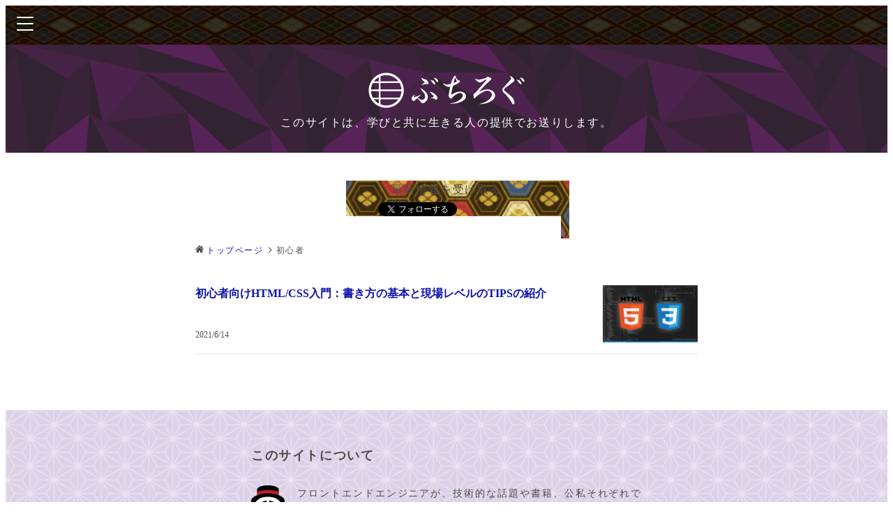

--- FILE ---
content_type: text/html; charset=utf-8
request_url: https://buchilog.com/tags/beginner
body_size: 7222
content:
<!DOCTYPE html><html lang="ja"><head><meta charSet="utf-8"/><meta name="viewport" content="width=device-width, initial-scale=1"/><link rel="stylesheet" href="/_next/static/css/42ec59dc0f98b4ad.css" data-precedence="next"/><link rel="stylesheet" href="/_next/static/css/e84e9491313b9f6b.css" data-precedence="next"/><link rel="stylesheet" href="/_next/static/css/687d98badaefcf67.css" data-precedence="next"/><link rel="preload" as="script" fetchPriority="low" href="/_next/static/chunks/webpack-5765557e7f62c5ae.js"/><script src="/_next/static/chunks/4bd1b696-582cbdde0cf48eb3.js" async=""></script><script src="/_next/static/chunks/517-14945196bf2176a6.js" async=""></script><script src="/_next/static/chunks/main-app-0c31290ecb404b2d.js" async=""></script><script src="/_next/static/chunks/app/layout-6e7d7f4e5707f908.js" async=""></script><script src="/_next/static/chunks/488-34eb7966c968848c.js" async=""></script><script src="/_next/static/chunks/app/not-found-81e8f9d8fa0e7ddb.js" async=""></script><script src="/_next/static/chunks/app/tags/%5Bid%5D/page-5e0d5c5213e7341c.js" async=""></script><script data-ad-client="ca-pub-7461708163833457" async="" src="https://pagead2.googlesyndication.com/pagead/js/adsbygoogle.js"></script><link rel="preload" href="https://platform.twitter.com/widgets.js" as="script"/><link rel="preload" href="https://connect.facebook.net/ja_JP/sdk.js#xfbml=1&amp;version=v8.0&amp;appId=1489772551268544&amp;autoLogAppEvents=1" as="script" crossorigin=""/><link rel="preload" href="https://www.googletagmanager.com/gtag/js?id=UA-84718297-1" as="script"/><link rel="dns-prefetch" href="//platform.twitter.com"/><link rel="dns-prefetch" href="//connect.facebook.net"/><link rel="dns-prefetch" href="//www.googletagmanager.com"/><link rel="dns-prefetch" href="//static.xx.fbcdn.net"/><link rel="dns-prefetch" href="//pagead2.googlesyndication.com"/><link rel="dns-prefetch" href="//googleads.g.doubleclick.net"/><title>初心者 | ぶちろぐ</title><meta name="description" content="このサイトは、学びと共に生きる人の提供でお送りします。"/><meta name="referrer" content="origin-when-cross-origin"/><link rel="canonical" href="https://buchilog.com"/><link rel="alternate" type="application/rss+xml" title="ぶちろぐ" href="https://buchilog.com/rss/feed.xml"/><meta name="format-detection" content="telephone=no, address=no, email=no"/><meta property="og:title" content="初心者 | ぶちろぐ"/><meta property="og:description" content="このサイトは、学びと共に生きる人の提供でお送りします。"/><meta property="og:url" content="https://buchilog.com/categories/beginner"/><meta property="og:image" content="https://buchilog.com/img/ogp.png"/><meta property="og:type" content="article"/><meta name="twitter:card" content="summary_large_image"/><meta name="twitter:title" content="初心者 | ぶちろぐ"/><meta name="twitter:description" content="このサイトは、学びと共に生きる人の提供でお送りします。"/><meta name="twitter:image" content="https://buchilog.com/img/ogp.png"/><link rel="icon" href="/favicon.ico"/><script src="/_next/static/chunks/polyfills-42372ed130431b0a.js" noModule=""></script></head><body><!--$--><noscript><iframe src="https://www.googletagmanager.com/ns.html?id=GTM-K2DWTX7" height="0" width="0" style="display:none;visibility:hidden"></iframe></noscript><!--/$--><noscript>
              <iframe
              src="https://www.googletagmanager.com/ns.html?id=GTM-K2DWTX7"
              height="0"
              width="0"
              style="display:none;visibility:hidden"
              /></noscript><div class="Layout_wrap__ykGoH"><header><div class="HeaderBar_header-bar__eqaY0"><div class="HeaderBar_nav-menu__qTsnT"><span class="HeaderBar_line__hpDve"></span><span class="HeaderBar_line__hpDve"></span><span class="HeaderBar_line__hpDve"></span></div><div class="SideNav_side-nav__RSbdN"><div class="LinkList_link-list___18rC"><div class="LinkList_link-list__icon__CM3SN SideNav_link-list__icon__SRBvp"><svg class="Category_svg__HtIQr undefined" version="1.1" id="_x32_" xmlns="http://www.w3.org/2000/svg" xmlns:xlink="http://www.w3.org/1999/xlink" x="0px" y="0px" viewBox="0 0 512 512" xml:space="preserve"><g><path class="Category_path__OQPHz" d="M465.929,121.035H249.246c-25.444,0-46.071-20.627-46.071-46.071v-3.644c0-25.444-20.627-46.071-46.071-46.071 H46.071C20.627,25.25,0,45.877,0,71.321v49.714v49.342v270.302c0,25.444,20.627,46.071,46.071,46.071h419.858 c25.444,0,46.071-20.627,46.071-46.071V167.107C512,141.663,491.373,121.035,465.929,121.035z"></path></g></svg></div><div class="LinkList_link-list__item__j7x2K SideNav_link-list__text__76Jwn"><div class="LinkList_link-list__item-text__GWtjz"><a href="/categories/learn">学び</a></div><div class="LinkList_link-list__item-text__GWtjz"><a href="/categories/technology">テクノロジー</a></div><div class="LinkList_link-list__item-text__GWtjz"><a href="/categories/lifestyle">ライフスタイル</a></div><div class="LinkList_link-list__item-text__GWtjz"><a href="/categories/society">世の中</a></div><div class="LinkList_link-list__item-text__GWtjz"><a href="/categories/money">お金</a></div><div class="LinkList_link-list__item-text__GWtjz"><a href="/categories/health">健康</a></div><div class="LinkList_link-list__item-text__GWtjz"><a href="/categories/hobby">趣味</a></div></div></div><div class="LinkList_link-list___18rC"><div class="LinkList_link-list__icon__CM3SN SideNav_link-list__icon__SRBvp"><svg class="Tag_svg__wETtG undefined" version="1.1" id="_x32_" xmlns="http://www.w3.org/2000/svg" xmlns:xlink="http://www.w3.org/1999/xlink" x="0px" y="0px" viewBox="0 0 512 512" xml:space="preserve"><g><path class="Tag_path__sp1u0" d="M497.004,258.8L262.098,23.873c-8.977-8.954-20.938-14.277-33.581-14.911L53.749,0.067 C39.297-0.673,25.22,4.756,14.974,14.99C4.752,25.224-0.676,39.313,0.076,53.764l8.883,174.757 c0.634,12.655,5.945,24.616,14.899,33.57l234.927,234.928c19.976,19.974,52.382,19.974,72.357,0l165.862-165.874 C517.002,311.158,516.978,278.764,497.004,258.8z M154.587,154.59c-16.45,16.45-43.098,16.45-59.548,0 c-16.45-16.45-16.45-43.11,0-59.56s43.098-16.45,59.548,0C171.037,111.48,171.037,138.14,154.587,154.59z"></path></g></svg></div><div class="LinkList_link-list__item__j7x2K SideNav_link-list__text__76Jwn"><div class="LinkList_link-list__item-text__GWtjz"><a href="/tags/animation">アニメーション</a></div><div class="LinkList_link-list__item-text__GWtjz"><a href="/tags/anime">アニメ</a></div><div class="LinkList_link-list__item-text__GWtjz"><a href="/tags/app">アプリ</a></div><div class="LinkList_link-list__item-text__GWtjz"><a href="/tags/architecture">設計</a></div><div class="LinkList_link-list__item-text__GWtjz"><a href="/tags/beginner">初心者</a></div><div class="LinkList_link-list__item-text__GWtjz"><a href="/tags/blog">ブログ</a></div><div class="LinkList_link-list__item-text__GWtjz"><a href="/tags/books">書籍</a></div><div class="LinkList_link-list__item-text__GWtjz"><a href="/tags/coding">コーディング</a></div><div class="LinkList_link-list__item-text__GWtjz"><a href="/tags/comics">漫画</a></div><div class="LinkList_link-list__item-text__GWtjz"><a href="/tags/css">CSS</a></div><div class="LinkList_link-list__item-text__GWtjz"><a href="/tags/diagnosis">診断</a></div><div class="LinkList_link-list__item-text__GWtjz"><a href="/tags/domestic-travel">国内旅行</a></div><div class="LinkList_link-list__item-text__GWtjz"><a href="/tags/dtm">DTM</a></div><div class="LinkList_link-list__item-text__GWtjz"><a href="/tags/editor">エディタ</a></div><div class="LinkList_link-list__item-text__GWtjz"><a href="/tags/english">英語</a></div><div class="LinkList_link-list__item-text__GWtjz"><a href="/tags/exam">試験</a></div><div class="LinkList_link-list__item-text__GWtjz"><a href="/tags/front-end">フロントエンド</a></div><div class="LinkList_link-list__item-text__GWtjz"><a href="/tags/future">未来</a></div><div class="LinkList_link-list__item-text__GWtjz"><a href="/tags/habit">習慣</a></div><div class="LinkList_link-list__item-text__GWtjz"><a href="/tags/healthy-food">健康食品</a></div><div class="LinkList_link-list__item-text__GWtjz"><a href="/tags/html">HTML</a></div><div class="LinkList_link-list__item-text__GWtjz"><a href="/tags/japan">日本</a></div><div class="LinkList_link-list__item-text__GWtjz"><a href="/tags/law">法則</a></div><div class="LinkList_link-list__item-text__GWtjz"><a href="/tags/learning-method">学習方法</a></div><div class="LinkList_link-list__item-text__GWtjz"><a href="/tags/life">生活</a></div><div class="LinkList_link-list__item-text__GWtjz"><a href="/tags/life-hack">ライフハック</a></div><div class="LinkList_link-list__item-text__GWtjz"><a href="/tags/music">音楽</a></div><div class="LinkList_link-list__item-text__GWtjz"><a href="/tags/nutrition">栄養</a></div><div class="LinkList_link-list__item-text__GWtjz"><a href="/tags/psychology">心理学</a></div><div class="LinkList_link-list__item-text__GWtjz"><a href="/tags/reading">読書</a></div><div class="LinkList_link-list__item-text__GWtjz"><a href="/tags/service">サービス</a></div><div class="LinkList_link-list__item-text__GWtjz"><a href="/tags/study-group">勉強会</a></div><div class="LinkList_link-list__item-text__GWtjz"><a href="/tags/theater">演劇</a></div><div class="LinkList_link-list__item-text__GWtjz"><a href="/tags/thoughts">感想</a></div><div class="LinkList_link-list__item-text__GWtjz"><a href="/tags/time-saving">時短</a></div><div class="LinkList_link-list__item-text__GWtjz"><a href="/tags/tool">ツール</a></div><div class="LinkList_link-list__item-text__GWtjz"><a href="/tags/travel">旅行</a></div><div class="LinkList_link-list__item-text__GWtjz"><a href="/tags/vod">VOD</a></div></div></div></div></div><div class="HeaderTitle_header-title___S9Ti"><p class="HeaderTitle_site-logo___ZG7S"><a href="/"><img src="/img/logo.svg" width="224" height="51" alt="ぶちろぐ" class="HeaderTitle_site-logo__image__PM4Xw"/></a></p><div class="HeaderTitle_description__M9ocP">このサイトは、学びと共に生きる人の提供でお送りします。</div></div><div class="HeaderFollow_header-follow__jxjBd"><div class="HeaderFollow_sns-follow__7p7vz"><div>最新情報を受け取る</div><ul class="HeaderFollow_sns-follow__list__xMIWh"><li class="HeaderFollow_sns-follow__item__p1Xxe"><a href="https://twitter.com/buchiya4th" class="twitter-follow-button" data-related="" data-show-screen-name="false" data-lang="ja" data-dnt="true" data-show-count="false"></a></li><li class="HeaderFollow_sns-follow__item__p1Xxe"><div><div id="fb-root"></div><div class="fb-like HeaderFollow_fb-like__Z2MJC" data-href="http://buchilog.com" data-width="" data-layout="button" data-action="like" data-size="small" data-share="false"></div></div></li></ul></div></div></header><main class="Layout_main__DRksz"><ol aria-label="breadcrumb" class="Breadcrumbs_breadcrumbs__Tvdz4"><li class="Breadcrumbs_breadcrumbs__item__yNnF5"><span class="Breadcrumbs_home-icon__NOlae"><svg class="Home_svg__BYjHv Breadcrumbs_icon__Rv6EN" version="1.1" id="_x32_" xmlns="http://www.w3.org/2000/svg" xmlns:xlink="http://www.w3.org/1999/xlink" x="0px" y="0px" viewBox="0 0 512 512" xml:space="preserve"><g><polygon class="Home_path__LTLMV" points="433.198,205.503 433.198,86.669 363.908,86.669 363.908,136.267 308.912,81.341 256.09,28.323 0,284.219 37.929,322.123 256.09,104.142 474.072,322.123 512,284.219  "></polygon><polygon class="Home_path__LTLMV" points="78.802,312.098 78.802,483.677 213.994,483.677 213.994,368.231 298.007,368.231 298.007,483.677 433.198,483.677 433.198,312.083 256.09,134.959  "></polygon></g></svg></span><a href="/">トップページ</a></li><li class="Breadcrumbs_breadcrumbs__item__yNnF5"><span aria-current="page">初心者</span></li></ol><ul class="ArticleList_article-list__HbgYK"><li><div class="ArticleList_image__4olco"><a href="/posts/html-css-beginner"><img src="/img/posts/html-css-beginner-thumb.png" width="136" height="82" alt="初心者向けHTML/CSS入門：書き方の基本と現場レベルのTIPSの紹介"/></a></div><div class="ArticleList_title__UA0WW"><a href="/posts/html-css-beginner">初心者向けHTML/CSS入門：書き方の基本と現場レベルのTIPSの紹介</a></div><div class="ArticleList_data__PYKye"><span class="ArticleList_date__Ar0Ck"><time dateTime="2021-06-14" class="Date_time___kDch" datestring="2021-06-14">2021/6/14</time></span></div></li></ul><ins class="adsbygoogle" style="display:block" data-ad-client="ca-pub-7461708163833457" data-ad-slot="8843948483" data-ad-format="auto" data-full-width-responsive="true"></ins><script>
            (adsbygoogle = window.adsbygoogle || []).push({})
          </script></main><footer class="Footer_footer__fz92i"><div class="FooterArea_footer-area__CLZu_"><div class="FooterArea_footer-profile__idCeN"><div class="Typography_heading4__FZUE_ FooterArea_profile-title__LrwgY">このサイトについて</div><div class="FooterArea_profile-icon__clB9X"><a href="/about"><img src="/img/profileIcon.svg" width="48" height="60.75" alt="ぶちや"/></a><div class="FooterArea_profile-name__W55Lo">ぶちや</div></div><div class="FooterArea_profile-text__MLAoS"><div>フロントエンドエンジニアが、技術的な話題や書籍、公私それぞれでの学びを通じて得た知見を主なテーマとして投稿する個人ブログです。実践的な知識やスキルの解説、考えるきっかけとなる話題などを通じて役立つ情報を提供します。</div><div class="FooterArea_profile-detail-link__S1AcN"><a href="/about">詳しく見る &gt;</a></div></div></div></div><div class="FooterBar_footer-bar__UXp7Y">© 2015 buchilog.com.</div></footer></div><script src="/_next/static/chunks/webpack-5765557e7f62c5ae.js" async=""></script><script>(self.__next_f=self.__next_f||[]).push([0])</script><script>self.__next_f.push([1,"4:\"$Sreact.fragment\"\n5:\"$Sreact.suspense\"\n6:I[7407,[\"177\",\"static/chunks/app/layout-6e7d7f4e5707f908.js\"],\"default\"]\n7:I[5244,[],\"\"]\n8:I[3866,[],\"\"]\n9:I[9188,[\"488\",\"static/chunks/488-34eb7966c968848c.js\",\"345\",\"static/chunks/app/not-found-81e8f9d8fa0e7ddb.js\"],\"default\"]\na:I[3704,[\"177\",\"static/chunks/app/layout-6e7d7f4e5707f908.js\"],\"\"]\nc:I[6213,[],\"OutletBoundary\"]\ne:I[6213,[],\"MetadataBoundary\"]\n10:I[6213,[],\"ViewportBoundary\"]\n12:I[4835,[],\"\"]\n13:I[1175,[\"488\",\"static/chunks/488-34eb7966c968848c.js\",\"180\",\"static/chunks/app/tags/%5Bid%5D/page-5e0d5c5213e7341c.js\"],\"default\"]\n14:I[4839,[\"488\",\"static/chunks/488-34eb7966c968848c.js\",\"180\",\"static/chunks/app/tags/%5Bid%5D/page-5e0d5c5213e7341c.js\"],\"\"]\n15:I[4259,[\"488\",\"static/chunks/488-34eb7966c968848c.js\",\"180\",\"static/chunks/app/tags/%5Bid%5D/page-5e0d5c5213e7341c.js\"],\"default\"]\n16:I[6567,[\"488\",\"static/chunks/488-34eb7966c968848c.js\",\"180\",\"static/chunks/app/tags/%5Bid%5D/page-5e0d5c5213e7341c.js\"],\"default\"]\n1:HL[\"/_next/static/css/42ec59dc0f98b4ad.css\",\"style\"]\n2:HL[\"/_next/static/css/e84e9491313b9f6b.css\",\"style\"]\n3:HL[\"/_next/static/css/687d98badaefcf67.css\",\"style\"]\n"])</script><script>self.__next_f.push([1,"0:{\"P\":null,\"b\":\"eC3MGRY6ACMhJerDoD8GI\",\"p\":\"\",\"c\":[\"\",\"tags\",\"beginner\"],\"i\":false,\"f\":[[[\"\",{\"children\":[\"tags\",{\"children\":[[\"id\",\"beginner\",\"d\"],{\"children\":[\"__PAGE__\",{}]}]}]},\"$undefined\",\"$undefined\",true],[\"\",[\"$\",\"$4\",\"c\",{\"children\":[[[\"$\",\"link\",\"0\",{\"rel\":\"stylesheet\",\"href\":\"/_next/static/css/42ec59dc0f98b4ad.css\",\"precedence\":\"next\",\"crossOrigin\":\"$undefined\",\"nonce\":\"$undefined\"}]],[\"$\",\"html\",null,{\"lang\":\"ja\",\"children\":[[\"$\",\"head\",null,{\"children\":[[\"$\",\"link\",null,{\"rel\":\"dns-prefetch\",\"href\":\"//platform.twitter.com\"}],[\"$\",\"link\",null,{\"rel\":\"dns-prefetch\",\"href\":\"//connect.facebook.net\"}],[\"$\",\"link\",null,{\"rel\":\"dns-prefetch\",\"href\":\"//www.googletagmanager.com\"}],[\"$\",\"link\",null,{\"rel\":\"dns-prefetch\",\"href\":\"//static.xx.fbcdn.net\"}],[\"$\",\"link\",null,{\"rel\":\"dns-prefetch\",\"href\":\"//pagead2.googlesyndication.com\"}],[\"$\",\"link\",null,{\"rel\":\"dns-prefetch\",\"href\":\"//googleads.g.doubleclick.net\"}],[\"$\",\"script\",null,{\"data-ad-client\":\"ca-pub-7461708163833457\",\"async\":true,\"src\":\"https://pagead2.googlesyndication.com/pagead/js/adsbygoogle.js\"}]]}],[\"$\",\"body\",null,{\"children\":[[\"$\",\"$5\",null,{\"children\":[\"$\",\"$L6\",null,{\"googleTagManagerId\":\"GTM-K2DWTX7\"}]}],[\"$\",\"noscript\",null,{\"dangerouslySetInnerHTML\":{\"__html\":\"\\n              \u003ciframe\\n              src=\\\"https://www.googletagmanager.com/ns.html?id=GTM-K2DWTX7\\\"\\n              height=\\\"0\\\"\\n              width=\\\"0\\\"\\n              style=\\\"display:none;visibility:hidden\\\"\\n              /\u003e\"}}],[\"$\",\"$L7\",null,{\"parallelRouterKey\":\"children\",\"segmentPath\":[\"children\"],\"error\":\"$undefined\",\"errorStyles\":\"$undefined\",\"errorScripts\":\"$undefined\",\"template\":[\"$\",\"$L8\",null,{}],\"templateStyles\":\"$undefined\",\"templateScripts\":\"$undefined\",\"notFound\":[\"$\",\"$L9\",null,{}],\"notFoundStyles\":[[\"$\",\"link\",\"style-0\",{\"rel\":\"stylesheet\",\"href\":\"/_next/static/css/e84e9491313b9f6b.css\",\"precedence\":\"next\",\"crossOrigin\":\"$undefined\"}],[\"$\",\"link\",\"style-1\",{\"rel\":\"stylesheet\",\"href\":\"/_next/static/css/687d98badaefcf67.css\",\"precedence\":\"next\",\"crossOrigin\":\"$undefined\"}]]}],[\"$\",\"$La\",null,{\"defer\":true,\"src\":\"https://platform.twitter.com/widgets.js\"}],[\"$\",\"$La\",null,{\"defer\":true,\"crossOrigin\":\"anonymous\",\"src\":\"https://connect.facebook.net/ja_JP/sdk.js#xfbml=1\u0026version=v8.0\u0026appId=1489772551268544\u0026autoLogAppEvents=1\",\"nonce\":\"FYgc9evc\"}],[[\"$\",\"$La\",null,{\"async\":true,\"src\":\"https://www.googletagmanager.com/gtag/js?id=UA-84718297-1\"}],[\"$\",\"$La\",null,{\"dangerouslySetInnerHTML\":{\"__html\":\"\\n                  window.dataLayer = window.dataLayer || [];\\n                  function gtag(){dataLayer.push(arguments);}\\n                  gtag('js', new Date());\\n                  gtag('config', 'UA-84718297-1', {\\n                    page_path: window.location.pathname,\\n                  });\\n                \"}}]]]}]]}]]}],{\"children\":[\"tags\",[\"$\",\"$4\",\"c\",{\"children\":[null,[\"$\",\"$L7\",null,{\"parallelRouterKey\":\"children\",\"segmentPath\":[\"children\",\"tags\",\"children\"],\"error\":\"$undefined\",\"errorStyles\":\"$undefined\",\"errorScripts\":\"$undefined\",\"template\":[\"$\",\"$L8\",null,{}],\"templateStyles\":\"$undefined\",\"templateScripts\":\"$undefined\",\"notFound\":\"$undefined\",\"notFoundStyles\":\"$undefined\"}]]}],{\"children\":[[\"id\",\"beginner\",\"d\"],[\"$\",\"$4\",\"c\",{\"children\":[null,[\"$\",\"$L7\",null,{\"parallelRouterKey\":\"children\",\"segmentPath\":[\"children\",\"tags\",\"children\",\"$0:f:0:1:2:children:2:children:0\",\"children\"],\"error\":\"$undefined\",\"errorStyles\":\"$undefined\",\"errorScripts\":\"$undefined\",\"template\":[\"$\",\"$L8\",null,{}],\"templateStyles\":\"$undefined\",\"templateScripts\":\"$undefined\",\"notFound\":\"$undefined\",\"notFoundStyles\":\"$undefined\"}]]}],{\"children\":[\"__PAGE__\",[\"$\",\"$4\",\"c\",{\"children\":[\"$Lb\",[[\"$\",\"link\",\"0\",{\"rel\":\"stylesheet\",\"href\":\"/_next/static/css/e84e9491313b9f6b.css\",\"precedence\":\"next\",\"crossOrigin\":\"$undefined\",\"nonce\":\"$undefined\"}],[\"$\",\"link\",\"1\",{\"rel\":\"stylesheet\",\"href\":\"/_next/static/css/687d98badaefcf67.css\",\"precedence\":\"next\",\"crossOrigin\":\"$undefined\",\"nonce\":\"$undefined\"}]],[\"$\",\"$Lc\",null,{\"children\":\"$Ld\"}]]}],{},null]},null]},null]},null],[\"$\",\"$4\",\"h\",{\"children\":[null,[\"$\",\"$4\",\"sE-K8JZnZkv3clmxeEdEu\",{\"children\":[[\"$\",\"$Le\",null,{\"children\":\"$Lf\"}],[\"$\",\"$L10\",null,{\"children\":\"$L11\"}],null]}]]}]]],\"m\":\"$undefined\",\"G\":[\"$12\",\"$undefined\"],\"s\":false,\"S\":false}\n"])</script><script>self.__next_f.push([1,"b:[\"$\",\"div\",null,{\"className\":\"Layout_wrap__ykGoH\",\"children\":[[\"$\",\"header\",null,{\"children\":[[\"$\",\"$L13\",null,{\"categories\":[{\"index\":0,\"slug\":\"learn\",\"name\":\"学び\"},{\"index\":1,\"slug\":\"technology\",\"name\":\"テクノロジー\"},{\"index\":2,\"slug\":\"lifestyle\",\"name\":\"ライフスタイル\"},{\"index\":3,\"slug\":\"society\",\"name\":\"世の中\"},{\"index\":4,\"slug\":\"money\",\"name\":\"お金\"},{\"index\":5,\"slug\":\"health\",\"name\":\"健康\"},{\"index\":6,\"slug\":\"hobby\",\"name\":\"趣味\"}],\"tags\":[{\"slug\":\"animation\",\"name\":\"アニメーション\"},{\"slug\":\"anime\",\"name\":\"アニメ\"},{\"slug\":\"app\",\"name\":\"アプリ\"},{\"slug\":\"architecture\",\"name\":\"設計\"},{\"slug\":\"beginner\",\"name\":\"初心者\"},{\"slug\":\"blog\",\"name\":\"ブログ\"},{\"slug\":\"books\",\"name\":\"書籍\"},{\"slug\":\"coding\",\"name\":\"コーディング\"},{\"slug\":\"comics\",\"name\":\"漫画\"},{\"slug\":\"css\",\"name\":\"CSS\"},{\"slug\":\"diagnosis\",\"name\":\"診断\"},{\"slug\":\"domestic-travel\",\"name\":\"国内旅行\"},{\"slug\":\"dtm\",\"name\":\"DTM\"},{\"slug\":\"editor\",\"name\":\"エディタ\"},{\"slug\":\"english\",\"name\":\"英語\"},{\"slug\":\"exam\",\"name\":\"試験\"},{\"slug\":\"front-end\",\"name\":\"フロントエンド\"},{\"slug\":\"future\",\"name\":\"未来\"},{\"slug\":\"habit\",\"name\":\"習慣\"},{\"slug\":\"healthy-food\",\"name\":\"健康食品\"},{\"slug\":\"html\",\"name\":\"HTML\"},{\"slug\":\"japan\",\"name\":\"日本\"},{\"slug\":\"law\",\"name\":\"法則\"},{\"slug\":\"learning-method\",\"name\":\"学習方法\"},{\"slug\":\"life\",\"name\":\"生活\"},{\"slug\":\"life-hack\",\"name\":\"ライフハック\"},{\"slug\":\"music\",\"name\":\"音楽\"},{\"slug\":\"nutrition\",\"name\":\"栄養\"},{\"slug\":\"psychology\",\"name\":\"心理学\"},{\"slug\":\"reading\",\"name\":\"読書\"},{\"slug\":\"service\",\"name\":\"サービス\"},{\"slug\":\"study-group\",\"name\":\"勉強会\"},{\"slug\":\"theater\",\"name\":\"演劇\"},{\"slug\":\"thoughts\",\"name\":\"感想\"},{\"slug\":\"time-saving\",\"name\":\"時短\"},{\"slug\":\"tool\",\"name\":\"ツール\"},{\"slug\":\"travel\",\"name\":\"旅行\"},{\"slug\":\"vod\",\"name\":\"VOD\"}],\"isActiveSideNav\":\"$undefined\"}],[\"$\",\"div\",null,{\"className\":\"HeaderTitle_header-title___S9Ti\",\"children\":[[\"$\",\"p\",null,{\"className\":\"HeaderTitle_site-logo___ZG7S\",\"children\":[\"$\",\"$L14\",null,{\"href\":\"/\",\"children\":[\"$\",\"img\",null,{\"src\":\"/img/logo.svg\",\"width\":224,\"height\":51,\"alt\":\"ぶちろぐ\",\"className\":\"HeaderTitle_site-logo__image__PM4Xw\"}]}]}],[\"$\",\"div\",null,{\"className\":\"HeaderTitle_description__M9ocP\",\"children\":\"このサイトは、学びと共に生きる人の提供でお送りします。\"}]]}],[\"$\",\"$L15\",null,{}]]}],[\"$\",\"main\",null,{\"className\":\"Layout_main__DRksz\",\"children\":[[\"$\",\"ol\",null,{\"aria-label\":\"breadcrumb\",\"className\":\"Breadcrumbs_breadcrumbs__Tvdz4\",\"children\":[[\"$\",\"li\",\"0\",{\"className\":\"Breadcrumbs_breadcrumbs__item__yNnF5\",\"children\":[[\"$\",\"span\",null,{\"className\":\"Breadcrumbs_home-icon__NOlae\",\"children\":[\"$\",\"svg\",null,{\"className\":\"Home_svg__BYjHv Breadcrumbs_icon__Rv6EN\",\"version\":\"1.1\",\"id\":\"_x32_\",\"xmlns\":\"http://www.w3.org/2000/svg\",\"xmlnsXlink\":\"http://www.w3.org/1999/xlink\",\"x\":\"0px\",\"y\":\"0px\",\"viewBox\":\"0 0 512 512\",\"xmlSpace\":\"preserve\",\"children\":[\"$\",\"g\",null,{\"children\":[[\"$\",\"polygon\",null,{\"className\":\"Home_path__LTLMV\",\"points\":\"433.198,205.503 433.198,86.669 363.908,86.669 363.908,136.267 308.912,81.341 256.09,28.323 0,284.219 37.929,322.123 256.09,104.142 474.072,322.123 512,284.219  \"}],[\"$\",\"polygon\",null,{\"className\":\"Home_path__LTLMV\",\"points\":\"78.802,312.098 78.802,483.677 213.994,483.677 213.994,368.231 298.007,368.231 298.007,483.677 433.198,483.677 433.198,312.083 256.09,134.959  \"}]]}]}]}],[\"$\",\"a\",null,{\"href\":\"/\",\"children\":\"トップページ\"}]]}],[\"$\",\"li\",\"1\",{\"className\":\"Breadcrumbs_breadcrumbs__item__yNnF5\",\"children\":[false,[\"$\",\"span\",null,{\"aria-current\":\"page\",\"children\":\"初心者\"}]]}]]}],[\"$\",\"ul\",null,{\"className\":\"ArticleList_article-list__HbgYK\",\"children\":[[\"$\",\"li\",\"html-css-beginner\",{\"children\":[[\"$\",\"div\",null,{\"className\":\"ArticleList_image__4olco\",\"children\":[\"$\",\"$L14\",null,{\"href\":\"/posts/[id]\",\"as\":\"/posts/html-css-beginner\",\"passHref\":true,\"children\":[\"$\",\"img\",null,{\"src\":\"/img/posts/html-css-beginner-thumb.png\",\"width\":\"136\",\"height\":\"82\",\"alt\":\"初心者向けHTML/CSS入門：書き方の基本と現場レベルのTIPSの紹介\"}]}]}],[\"$\",\"div\",null,{\"className\":\"ArticleList_title__UA0WW\",\"children\":[\"$\",\"$L14\",null,{\"href\":\"/posts/[id]\",\"as\":\"/posts/html-css-beginner\",\"passHref\":true,\"children\":\"初心者向けHTML/CSS入門：書き方の基本と現場レベルのTIPSの紹介\"}]}],[\"$\",\"div\",null,{\"className\":\"ArticleList_data__PYKye\",\"children\":[\"$\",\"span\",null,{\"className\":\"ArticleList_date__Ar0Ck\",\"children\":[\"$\",\"time\",null,{\"dateTime\":\"2021-06-14\",\"className\":\"Date_time___kDch\",\"datestring\":\"2021-06-14\",\"children\":\"2021/6/14\"}]}]}]]}]]}],[\"$\",\"$L16\",null,{}]]}],[\"$\",\"footer\",null,{\"className\":\"Footer_footer__fz92i\",\"children\":[[\"$\",\"div\",null,{\"className\":\"FooterArea_footer-area__CLZu_\",\"children\":[\"$\",\"div\",null,{\"className\":\"FooterArea_footer-profile__idCeN\",\"children\":[[\"$\",\"div\",null,{\"className\":\"Typography_heading4__FZUE_ FooterArea_profile-title__LrwgY\",\"children\":\"このサイトについて\"}],[\"$\",\"div\",null,{\"className\":\"FooterArea_profile-icon__clB9X\",\"children\":[[\"$\",\"$L14\",null,{\"href\":\"/about/\",\"children\":[\"$\",\"img\",null,{\"src\":\"/img/profileIcon.svg\",\"width\":48,\"height\":60.75,\"alt\":\"ぶちや\"}]}],[\"$\",\"div\",null,{\"className\":\"FooterArea_profile-name__W55Lo\",\"children\":\"ぶちや\"}]]}],[\"$\",\"div\",null,{\"className\":\"FooterArea_profile-text__MLAoS\",\"children\":[[\"$\",\"div\",null,{\"children\":\"フロントエンドエンジニアが、技術的な話題や書籍、公私それぞれでの学びを通じて得た知見を主なテーマとして投稿する個人ブログです。実践的な知識やスキルの解説、考えるきっかけとなる話題などを通じて役立つ情報を提供します。\"}],[\"$\",\"div\",null,{\"className\":\"FooterArea_profile-detail-link__S1AcN\",\"children\":[\"$\",\"$L14\",null,{\"href\":\"/about/\",\"children\":\"詳しく見る \u003e\"}]}]]}]]}]}],[\"$\",\"div\",null,{\"className\":\"FooterBar_footer-bar__UXp7Y\",\"children\":\"© 2015 buchilog.com.\"}]]}]]}]\n"])</script><script>self.__next_f.push([1,"11:[[\"$\",\"meta\",\"0\",{\"name\":\"viewport\",\"content\":\"width=device-width, initial-scale=1\"}]]\nf:[[\"$\",\"meta\",\"0\",{\"charSet\":\"utf-8\"}],[\"$\",\"title\",\"1\",{\"children\":\"初心者 | ぶちろぐ\"}],[\"$\",\"meta\",\"2\",{\"name\":\"description\",\"content\":\"このサイトは、学びと共に生きる人の提供でお送りします。\"}],[\"$\",\"meta\",\"3\",{\"name\":\"referrer\",\"content\":\"origin-when-cross-origin\"}],[\"$\",\"link\",\"4\",{\"rel\":\"canonical\",\"href\":\"https://buchilog.com\"}],[\"$\",\"link\",\"5\",{\"rel\":\"alternate\",\"type\":\"application/rss+xml\",\"title\":\"ぶちろぐ\",\"href\":\"https://buchilog.com/rss/feed.xml\"}],[\"$\",\"meta\",\"6\",{\"name\":\"format-detection\",\"content\":\"telephone=no, address=no, email=no\"}],[\"$\",\"meta\",\"7\",{\"property\":\"og:title\",\"content\":\"初心者 | ぶちろぐ\"}],[\"$\",\"meta\",\"8\",{\"property\":\"og:description\",\"content\":\"このサイトは、学びと共に生きる人の提供でお送りします。\"}],[\"$\",\"meta\",\"9\",{\"property\":\"og:url\",\"content\":\"https://buchilog.com/categories/beginner\"}],[\"$\",\"meta\",\"10\",{\"property\":\"og:image\",\"content\":\"https://buchilog.com/img/ogp.png\"}],[\"$\",\"meta\",\"11\",{\"property\":\"og:type\",\"content\":\"article\"}],[\"$\",\"meta\",\"12\",{\"name\":\"twitter:card\",\"content\":\"summary_large_image\"}],[\"$\",\"meta\",\"13\",{\"name\":\"twitter:title\",\"content\":\"初心者 | ぶちろぐ\"}],[\"$\",\"meta\",\"14\",{\"name\":\"twitter:description\",\"content\":\"このサイトは、学びと共に生きる人の提供でお送りします。\"}],[\"$\",\"meta\",\"15\",{\"name\":\"twitter:image\",\"content\":\"https://buchilog.com/img/ogp.png\"}],[\"$\",\"link\",\"16\",{\"rel\":\"icon\",\"href\":\"/favicon.ico\"}]]\nd:null\n"])</script></body></html>

--- FILE ---
content_type: text/html; charset=utf-8
request_url: https://www.google.com/recaptcha/api2/aframe
body_size: 269
content:
<!DOCTYPE HTML><html><head><meta http-equiv="content-type" content="text/html; charset=UTF-8"></head><body><script nonce="vgDCZhX5hMUVJlv76QelCQ">/** Anti-fraud and anti-abuse applications only. See google.com/recaptcha */ try{var clients={'sodar':'https://pagead2.googlesyndication.com/pagead/sodar?'};window.addEventListener("message",function(a){try{if(a.source===window.parent){var b=JSON.parse(a.data);var c=clients[b['id']];if(c){var d=document.createElement('img');d.src=c+b['params']+'&rc='+(localStorage.getItem("rc::a")?sessionStorage.getItem("rc::b"):"");window.document.body.appendChild(d);sessionStorage.setItem("rc::e",parseInt(sessionStorage.getItem("rc::e")||0)+1);localStorage.setItem("rc::h",'1770054394565');}}}catch(b){}});window.parent.postMessage("_grecaptcha_ready", "*");}catch(b){}</script></body></html>

--- FILE ---
content_type: text/css; charset=utf-8
request_url: https://buchilog.com/_next/static/css/42ec59dc0f98b4ad.css
body_size: 1198
content:
*,:after,:before{box-sizing:border-box;background-repeat:no-repeat}:after,:before{text-decoration:inherit;vertical-align:inherit}:where(:root){cursor:default;line-height:1.5;overflow-wrap:break-word;-moz-tab-size:4;tab-size:4;-webkit-tap-highlight-color:transparent;-webkit-text-size-adjust:100%}:where(body){margin:0}:where(h1){font-size:2em;margin:.67em 0}:where(dl,ol,ul) :where(dl,ol,ul){margin:0}:where(hr){color:inherit;height:0}:where(nav) :where(ol,ul){list-style-type:none;padding:0}:where(nav li):before{content:"\200B";float:left}:where(pre){font-family:monospace,monospace;font-size:1em;overflow:auto}:where(abbr[title]){text-decoration:underline;-webkit-text-decoration:underline dotted;text-decoration:underline dotted}:where(b,strong){font-weight:bolder}:where(code,kbd,samp){font-family:monospace,monospace;font-size:1em}:where(small){font-size:80%}:where(audio,canvas,iframe,img,svg,video){vertical-align:middle}:where(iframe){border-style:none}:where(svg:not([fill])){fill:currentColor}:where(table){border-collapse:collapse;border-color:inherit;text-indent:0}:where(button,input,select){margin:0}:where(button,[type=button i],[type=reset i],[type=submit i]){-webkit-appearance:button}:where(fieldset){border:1px solid #a0a0a0}:where(progress){vertical-align:baseline}:where(textarea){margin:0;resize:vertical}:where([type=search i]){-webkit-appearance:textfield;outline-offset:-2px}::-webkit-inner-spin-button,::-webkit-outer-spin-button{height:auto}::-webkit-input-placeholder{color:inherit;opacity:.54}::-webkit-search-decoration{-webkit-appearance:none}::-webkit-file-upload-button{-webkit-appearance:button;font:inherit}:where(dialog){background-color:#fff;border:solid;color:#000;height:-moz-fit-content;height:fit-content;left:0;margin:auto;padding:1em;position:absolute;right:0;width:-moz-fit-content;width:fit-content}:where(dialog:not([open])){display:none}:where(details>summary:first-of-type){display:list-item}:where([aria-busy=true i]){cursor:progress}:where([aria-controls]){cursor:pointer}:where([aria-disabled=true i],[disabled]){cursor:not-allowed}:where([aria-hidden=false i][hidden]){display:initial}:where([aria-hidden=false i][hidden]:not(:focus)){clip:rect(0,0,0,0);position:absolute}:root{--bc-site-color:#5d2369;--bc-link-color:#0c12a9;--bc-icon-default-color:#4b4b4b;--bc-white-color:#fff;--bc-white-smoke-color:#f6f6f6;--bc-white-smoke-light:#fafafa;--bc-black-color:#000;--bc-gray-darkest-color:#222;--bc-gray-darker-color:#4c4c4c;--bc-gray-dark-color:#666;--bc-gray-main-color:#ccc;--bc-gray-light-color:#ddd;--bc-gray-lighter-color:#e5e5e5;--bc-gray-lightest-color:#f1f1f1;--bc-error-color:#df3232;--bc-warning-color:#fc6;--bc-success-color:#52cc52;--bc-twitter-color:#191919;--bc-facebook-color:#0964fe;--bc-hatena-color:#009ad9;--bc-font-family-base:"游ゴシック体","YuGothic","游ゴシック Medium","Yu Gothic Medium",serviceuiframecontext,sansserviceuiframecontext;--bc-font-family-heading:"游明朝体","Yu Mincho","YuMincho","Hiragino Mincho ProN","Noto Serif SC",serviceuiframecontext;--bc-snackbar:20000;--bc-modal:10000;--bc-menu-button:6500;--bc-menu:6000}body,html{min-height:100vh}html{font-size:62.5%}body{color:var(--bc-gray-darker-color);font-family:var(--bc-font-family-base);font-size:1.6rem;letter-spacing:.1em;line-height:1.6;text-align:justify;font-variant-numeric:lining-nums;font-feature-settings:"palt","lnum","lnum"}a{padding-bottom:.1rem;transition:all .2s ease;border-bottom:.1rem transparent;color:var(--bc-link-color);text-decoration:none}a:hover:not(:has(img)){border-bottom-style:solid;border-bottom-color:inherit}img{max-width:100%;height:auto;vertical-align:top}.NotFoundPage_go-top-home__fLkmz{text-align:center}

--- FILE ---
content_type: text/css; charset=utf-8
request_url: https://buchilog.com/_next/static/css/e84e9491313b9f6b.css
body_size: 1606
content:
.Breadcrumbs_breadcrumbs__Tvdz4{margin:0 0 24px;padding:0 0 0 1em;font-size:1.2rem;list-style:none;text-indent:-1em}.Breadcrumbs_breadcrumbs__item__yNnF5{display:inline;text-indent:0}.Breadcrumbs_breadcrumbs__item__yNnF5:not(:first-child):before{content:"";display:inline-block;width:.6rem;height:.6rem;margin:0 .5em;transform:rotate(-45deg) translate(-50%,-20%);transform-origin:top left;border-right:1px solid var(--bc-gray-darker-color);border-bottom:1px solid var(--bc-gray-darker-color)}.Breadcrumbs_home-icon__NOlae{margin-right:.4rem}.Breadcrumbs_icon__Rv6EN{width:1.2rem}.Typography_heading1__zTIbU{margin-top:.25em;margin-bottom:.5em;font-size:clamp(2rem,6vw,2.4rem);letter-spacing:.05em;text-decoration:none}.Typography_heading1__zTIbU,.Typography_heading2___0_iJ{font-family:var(--bc-font-family-heading);font-style:normal;font-weight:700;line-height:1.45}.Typography_heading2___0_iJ{margin-top:4rem;padding-bottom:.4rem;border-bottom:.1rem solid var(--bc-gray-lighter-color);font-size:2.2rem}.Typography_heading3__c40fD{margin-top:4rem;font-size:2rem;line-height:1.6}.Typography_heading3__c40fD,.Typography_heading4__FZUE_{font-family:var(--bc-font-family-heading);font-style:normal;font-weight:700;margin-bottom:1.6rem}.Typography_heading4__FZUE_{margin-top:2.4rem;font-size:1.8rem;line-height:1.8}.Typography_p___Bwej{font-size:16px}.Footer_footer__fz92i{position:-webkit-sticky;position:sticky;top:100vh}.FooterArea_footer-area__CLZu_{padding:3.2rem 1.6rem;background:url(/img/footerArea_bg.png)}.FooterArea_footer-profile__idCeN{display:grid;grid-template:"title title" minmax(1em,auto) "icon text" 1fr/4.8rem 1fr;max-width:56rem;margin-right:auto;margin-left:auto;font-size:1.4rem;grid-gap:1.8rem;gap:1.8rem}.FooterArea_profile-title__LrwgY{grid-area:title;line-height:1}.FooterArea_profile-icon__clB9X{grid-area:icon;text-align:center}.FooterArea_profile-name__W55Lo{margin-top:.4rem}.FooterArea_profile-text__MLAoS{grid-area:text;line-height:1.65}.FooterArea_profile-detail-link__S1AcN{margin-top:1em;text-align:right}.Date_time___kDch{font-size:clamp(1rem,3.125vw,1.2rem)}.FooterBar_footer-bar__UXp7Y{padding-top:1.2rem;padding-bottom:1.2rem;background:var(--bc-gray-darkest-color);color:var(--bc-white-color);font-size:1.4rem;text-align:center}.HeaderTitle_header-title___S9Ti{max-height:16rem;padding:2.5% 1.6rem;background:var(--bc-site-color) url(/img/headerTitle_bg.png);background-blend-mode:darken;color:var(--bc-white-color);text-align:center}.HeaderTitle_site-logo___ZG7S{margin:.8rem}.HeaderTitle_site-logo__image__PM4Xw{width:70%;max-width:22.4rem}.HeaderTitle_description__M9ocP{margin-right:auto;margin-left:auto;font-size:clamp(1.4rem,2.398vw,1.6rem)}@media screen and (max-width:43.3rem){.HeaderTitle_description__M9ocP{width:18em}}.Layout_wrap__ykGoH{min-height:100vh}.Layout_main__DRksz{max-width:calc(72rem + 1.6rem);margin-right:auto;margin-bottom:8rem;margin-left:auto;padding-right:.8rem;padding-left:.8rem}.AboutPage_body__cQv2m{white-space:pre-wrap}.AboutPage_table__CX3Bf td,.AboutPage_table__CX3Bf th{padding:clamp(.8rem,2.5vw,1.6rem);border-top:1px solid var(--bc-gray-lighter-color);border-left:1px solid var(--bc-gray-lighter-color);font-size:clamp(1.4rem,4.4vw 1.6rem)}.AboutPage_table__CX3Bf thead>tr>th{border-bottom:2px solid var(--bc-gray-lighter-color)}.AboutPage_table__CX3Bf td:first-child,.AboutPage_table__CX3Bf th:first-child{border-left:none}.AboutPage_table__CX3Bf tr:first-child>td,.AboutPage_table__CX3Bf tr:first-child>th{border-top:none}.AboutPage_table__CX3Bf th{box-sizing:content-box;width:7rem}.ArticleList_article-list__HbgYK{margin:0;padding:0;list-style:none}.ArticleList_article-list__HbgYK li{display:grid;grid-template:"title image" auto "data data" auto/1fr 28%;padding-top:1.6rem;padding-bottom:1.6rem;border-bottom:.1rem solid var(--bc-gray-lighter-color);letter-spacing:0}@media screen and (min-width:66.7rem){.ArticleList_article-list__HbgYK li{display:grid;grid-template:"title image" auto "data image" auto/1fr 14.4rem}}.ArticleList_title__UA0WW{display:-webkit-box;grid-area:title;overflow:hidden;line-height:1.5;--webkit-line-clamp:3;--webkit-box-orient:vertical}.ArticleList_title__UA0WW a{font-family:var(--bc-font-family-heading);font-style:normal;font-weight:700}@media screen and (max-width:76.8rem){.ArticleList_title__UA0WW a{display:inline-block}}.ArticleList_data__PYKye{display:flex;grid-area:data;align-self:end}.ArticleList_data__PYKye a{text-decoration:none}.ArticleList_category__yWlkJ,.ArticleList_date__Ar0Ck{margin-right:.8rem}.ArticleList_image__4olco{grid-area:image;justify-self:end;margin-left:.8rem}.PostsPage_title__63Lpw{font-family:var(--bc-font-family-heading);font-style:normal;font-weight:700;margin-top:.25em;margin-bottom:.5em;font-size:clamp(2rem,6vw,2.4rem);letter-spacing:.05em;line-height:1.45;text-decoration:none}.PostsPage_data__8yUNG{display:flex;gap:1rem;margin-bottom:.25em}.PostsPage_share-area__AMsul{margin-top:3.2rem}.PostsPage_body__E28yP h2{padding-bottom:.4rem;border-bottom:.1rem solid var(--bc-gray-lighter-color);font-size:2.2rem;line-height:1.45}.PostsPage_body__E28yP h2,.PostsPage_body__E28yP h3{font-family:var(--bc-font-family-heading);font-style:normal;font-weight:700;margin-top:4rem}.PostsPage_body__E28yP h3{margin-bottom:1.6rem;font-size:2rem;line-height:1.6}.PostsPage_body__E28yP h4{font-family:var(--bc-font-family-heading);font-style:normal;font-weight:700;margin-top:2.4rem;margin-bottom:1.6rem;font-size:1.8rem;line-height:1.8}.PostsPage_body__E28yP p{line-height:1.9;white-space:pre-wrap}.PostsPage_body__E28yP ul{padding-left:1.4em;line-height:1.8}.PostsPage_body__E28yP ol{display:table;padding-left:0;line-height:1.8;list-style:none;counter-reset:li}.PostsPage_body__E28yP ol>li{display:table-row;counter-increment:li}.PostsPage_body__E28yP ol>li:before{content:counter(li) ".";display:table-cell;padding-right:.4em;text-align:right}.PostsPage_body__E28yP table td,.PostsPage_body__E28yP table th{padding:clamp(.8rem,2.5vw,1.6rem);border-top:1px solid var(--bc-gray-lighter-color);border-left:1px solid var(--bc-gray-lighter-color);font-size:clamp(1.4rem,4.4vw 1.6rem)}.PostsPage_body__E28yP table thead>tr>th{border-bottom:2px solid var(--bc-gray-lighter-color)}.PostsPage_body__E28yP table td:first-child,.PostsPage_body__E28yP table th:first-child{border-left:none}.PostsPage_body__E28yP table tr:first-child>td,.PostsPage_body__E28yP table tr:first-child>th{border-top:none}.PostsPage_body__E28yP blockquote{position:relative;margin:1em 0;padding:2.4rem 1.6rem 1.6rem;background-color:var(--bc-white-smoke-color);font-style:italic}.PostsPage_body__E28yP blockquote:before{content:"";position:absolute;top:1.6rem;left:1.6rem;width:3rem;height:2rem;background:url(/img/icon_quote.svg)}.PostsPage_body__E28yP blockquote p{margin:1em 0 0;color:var(--bc-gray-dark-color)}.PostsPage_related-article-heading___x8tp{margin:4rem 0 0}

--- FILE ---
content_type: text/css; charset=utf-8
request_url: https://buchilog.com/_next/static/css/687d98badaefcf67.css
body_size: 757
content:
.Category_svg__HtIQr{width:1.2rem}.Category_path__OQPHz{fill:var(--bc-icon-default-color)}.Tag_svg__wETtG{width:1rem}.Tag_path__sp1u0{fill:var(--bc-icon-default-color)}.LinkList_link-list___18rC{display:flex;gap:.5rem;align-items:flex-start}.LinkList_link-list__icon__CM3SN{display:inline-block;width:1.2rem;margin-top:.2rem;font-size:0;line-height:1}.LinkList_link-list__item__j7x2K{font-size:clamp(1rem,3vw,1.2rem)}.LinkList_link-list__item-text__GWtjz{display:inline-block}.LinkList_link-list__item-text__GWtjz:not(:last-of-type):after{content:",";margin-right:.8rem}.SideNav_side-nav__RSbdN{position:fixed;z-index:var(--bc-menu);top:0;left:-32rem;width:32rem;height:100vh;padding:5.6rem 1.6rem 2.4rem;transition:all .1s ease;background-color:var(--bc-black-color);color:var(--bc-white-smoke-color)}.SideNav_side-nav__RSbdN.SideNav_is-active__6z8Yi{left:0}.SideNav_link-list__text__76Jwn{font-size:1.4rem;line-height:2.4}.SideNav_link-list__text__76Jwn a{color:var(--bc-gray-lighter-color)}.SideNav_link-list__icon__SRBvp{display:inline-block;width:1.6rem;margin:.8rem 0;text-align:center}.SideNav_link-list__icon__SRBvp path{fill:var(--bc-gray-lighter-color)}.HeaderBar_header-bar__eqaY0{height:5.6rem;background:var(--bc-black-color) url(/img/headerBar_bg.png)}.HeaderBar_nav-menu__qTsnT{display:inline-block;position:relative;z-index:var(--bc-menu-button);box-sizing:border-box;width:2.4rem;height:2rem;margin:1.6rem;transition:all .2s;cursor:pointer}.HeaderBar_nav-menu__qTsnT.HeaderBar_is-active__wym39{position:fixed}.HeaderBar_line__hpDve{display:inline-block;position:absolute;left:0;box-sizing:border-box;width:100%;height:.2rem;transition:all .2s;border-radius:.4rem;background-color:var(--bc-white-color)}.HeaderBar_line__hpDve:first-of-type{top:0}.HeaderBar_line__hpDve:nth-of-type(2){top:.9rem}.HeaderBar_line__hpDve:nth-of-type(3){bottom:0}.HeaderBar_line__hpDve.HeaderBar_is-active__wym39:first-of-type,.HeaderBar_line__hpDve.HeaderBar_is-active__wym39:nth-of-type(3){width:1.2rem}.HeaderBar_line__hpDve.HeaderBar_is-active__wym39:first-of-type{transform:translate(-.1rem,.5rem) rotate(-45deg)}.HeaderBar_line__hpDve.HeaderBar_is-active__wym39:nth-of-type(3){transform:translate(-.1rem,-.5rem) rotate(45deg)}.HeaderFollow_header-follow__jxjBd{padding:0 1.6rem;text-align:center}.HeaderFollow_sns-follow__7p7vz{position:relative;max-width:32rem;margin:2.4rem auto;padding:1.6rem}.HeaderFollow_sns-follow__7p7vz:after,.HeaderFollow_sns-follow__7p7vz:before{content:"";display:block;position:absolute;inset:0;margin:auto}.HeaderFollow_sns-follow__7p7vz:before{z-index:-2;width:100%;height:100%;background:url(/img/sns_follow_bg.png)}.HeaderFollow_sns-follow__7p7vz:after{z-index:-1;width:calc(100% - calc(.6rem * 2));height:calc(100% - calc(.6rem * 2));background-color:var(--bc-white-color)}.HeaderFollow_sns-follow__list__xMIWh{display:flex;align-items:flex-end;justify-content:center;margin:.6rem 0 0;padding-left:0;list-style:none}.HeaderFollow_sns-follow__item__p1Xxe{height:2rem;overflow:hidden;line-height:1}.HeaderFollow_sns-follow__item__p1Xxe:not(:first-child){margin-left:.4rem}.HeaderFollow_fb-like__Z2MJC iframe,.HeaderFollow_fb-like__Z2MJC>span{width:8rem!important}.Home_svg__BYjHv{width:1.2rem}.Home_path__LTLMV{fill:var(--bc-icon-default-color)}

--- FILE ---
content_type: image/svg+xml
request_url: https://buchilog.com/img/profileIcon.svg
body_size: 1028
content:
<svg width="48" height="61" viewBox="0 0 48 61" fill="none" xmlns="http://www.w3.org/2000/svg">
<g clip-path="url(#clip0)">
<path d="M24.0395 32.7707C37.297 32.7707 48.0444 28.0831 48.0444 22.3008C48.0444 16.5185 37.297 11.8309 24.0395 11.8309C10.7819 11.8309 0.0345459 16.5185 0.0345459 22.3008C0.0345459 28.0831 10.7819 32.7707 24.0395 32.7707Z" fill="#030000"/>
<path d="M35.2238 1.82373C35.2238 1.82373 31.6565 0 24.1394 0C16.6223 0 12.8551 1.82373 12.8551 1.82373C10.6784 2.72577 8.4549 3.78736 8.4549 6.20018V14.5898C8.45847 15.7494 8.92322 16.8605 9.74764 17.6805C10.5721 18.5005 11.6892 18.9627 12.8551 18.9663H35.2238C36.3898 18.9627 37.5069 18.5005 38.3313 17.6805C39.1557 16.8605 39.6205 15.7494 39.6241 14.5898V6.20018C39.6253 3.7935 38.2026 3.2805 35.2238 1.82373Z" fill="#030000"/>
<path d="M24.0395 11.4136C34.1158 11.4136 39.6253 14.332 39.6253 14.332V10.8662C39.6253 8.45829 33.579 6.85425 24.0395 6.85425C14.4999 6.85425 8.45367 8.45952 8.45367 10.8662V14.3308C8.45367 14.3308 13.962 11.4136 24.0395 11.4136Z" fill="#B92221"/>
<path d="M47.024 37.8847C47.024 50.5109 36.733 60.6653 24.0395 60.7451C11.4373 60.8249 1.14139 50.5857 1.05502 37.8847C1.03256 34.7451 1.66925 31.6354 2.92435 28.7546C4.17944 25.8737 6.02531 23.2852 8.34386 21.1545C12.4603 17.35 17.9858 15.9374 24.0395 15.9374C30.0932 15.9374 35.6126 17.3561 39.7191 21.168C42.0273 23.3048 43.8674 25.8923 45.1243 28.7687C46.3812 31.645 47.0279 34.7484 47.024 37.8847Z" fill="white" stroke="#030000" stroke-miterlimit="10"/>
<path d="M35.7088 26.6797C35.7088 26.5139 35.6425 26.3549 35.5246 26.2376C35.4067 26.1203 35.2468 26.0544 35.0801 26.0544C34.9133 26.0544 34.7534 26.1203 34.6355 26.2376C34.5176 26.3549 34.4514 26.5139 34.4514 26.6797C34.4514 29.4266 33.3543 32.0609 31.4015 34.0032C29.4486 35.9455 26.8 37.0367 24.0382 37.0367C21.2765 37.0367 18.6279 35.9455 16.675 34.0032C14.7222 32.0609 13.6251 29.4266 13.6251 26.6797C13.6251 26.5139 13.5588 26.3549 13.4409 26.2376C13.323 26.1203 13.1631 26.0544 12.9964 26.0544C12.8297 26.0544 12.6697 26.1203 12.5518 26.2376C12.4339 26.3549 12.3677 26.5139 12.3677 26.6797C12.3677 29.7581 13.5972 32.7104 15.7857 34.8871C17.9743 37.0638 20.9426 38.2867 24.0376 38.2867C27.1327 38.2867 30.101 37.0638 32.2895 34.8871C34.478 32.7104 35.7075 29.7581 35.7075 26.6797H35.7088Z" fill="#030000"/>
<path d="M19.2197 22.3793L16.1978 23.1844C16.4125 23.9819 16.9369 24.6618 17.6557 25.0747C18.3744 25.4876 19.2287 25.5996 20.0304 25.3861C20.8322 25.1726 21.5159 24.651 21.931 23.9362C22.3462 23.2213 22.4588 22.3717 22.2441 21.5742L19.2197 22.3793Z" fill="#030000"/>
<path d="M28.8592 22.3793L25.8373 21.5742C25.6226 22.3717 25.7353 23.2213 26.1504 23.9362C26.5655 24.651 27.2492 25.1726 28.051 25.3861C28.8528 25.5996 29.707 25.4876 30.4258 25.0747C31.1445 24.6618 31.6689 23.9819 31.8836 23.1844L28.8592 22.3793Z" fill="#030000"/>
<path d="M17.6453 26.8184C17.9908 25.7777 22.7463 26.5214 24.137 26.6846C25.1118 26.7988 25.6177 27.7892 25.3129 28.9134C25.1118 29.6559 23.921 30.2069 23.1782 29.8829C23.1745 29.8817 17.2677 27.9414 17.6453 26.8184Z" fill="#EA5B18"/>
</g>
<defs>
<clipPath id="clip0">
<rect width="48" height="60.75" fill="white"/>
</clipPath>
</defs>
</svg>


--- FILE ---
content_type: image/svg+xml
request_url: https://buchilog.com/img/logo.svg
body_size: 3352
content:
<svg width="224" height="51" viewBox="0 0 224 51" fill="none" xmlns="http://www.w3.org/2000/svg" xmlns:xlink="http://www.w3.org/1999/xlink">
<rect width="224" height="51" fill="url(#pattern0)"/>
<defs>
<pattern id="pattern0" patternContentUnits="objectBoundingBox" width="1" height="1">
<use xlink:href="#image0" transform="scale(0.00446429 0.0196078)"/>
</pattern>
<image id="image0" width="224" height="51" xlink:href="[data-uri]"/>
</defs>
</svg>


--- FILE ---
content_type: application/javascript; charset=utf-8
request_url: https://buchilog.com/_next/static/chunks/app/tags/%5Bid%5D/page-5e0d5c5213e7341c.js
body_size: 2626
content:
(self.webpackChunk_N_E=self.webpackChunk_N_E||[]).push([[180,411,567,974],{1226:()=>{},6641:(e,t,i)=>{Promise.resolve().then(i.bind(i,6567)),Promise.resolve().then(i.t.bind(i,7318,23)),Promise.resolve().then(i.t.bind(i,311,23)),Promise.resolve().then(i.t.bind(i,8054,23)),Promise.resolve().then(i.t.bind(i,2347,23)),Promise.resolve().then(i.t.bind(i,7004,23)),Promise.resolve().then(i.bind(i,1175)),Promise.resolve().then(i.bind(i,4259)),Promise.resolve().then(i.t.bind(i,7717,23)),Promise.resolve().then(i.t.bind(i,2149,23)),Promise.resolve().then(i.t.bind(i,9227,23)),Promise.resolve().then(i.t.bind(i,8145,23)),Promise.resolve().then(i.t.bind(i,4375,23)),Promise.resolve().then(i.t.bind(i,4839,23))},6567:(e,t,i)=>{"use strict";i.r(t),i.d(t,{default:()=>a});var s=i(5155);i(2115);let a=()=>(0,s.jsxs)(s.Fragment,{children:[(0,s.jsx)("ins",{className:"adsbygoogle",style:{display:"block"},"data-ad-client":"ca-pub-7461708163833457","data-ad-slot":"8843948483","data-ad-format":"auto","data-full-width-responsive":"true"}),(0,s.jsx)("script",{dangerouslySetInnerHTML:{__html:"\n            (adsbygoogle = window.adsbygoogle || []).push({})\n          "}})]})},1175:(e,t,i)=>{"use strict";i.d(t,{default:()=>u});var s=i(5155),a=i(5521),l=i(2115),o=i(7396),_=i(7471),r=i.n(_);let n=e=>(0,s.jsx)("svg",{className:"".concat(r().svg," ").concat(e.styles),version:"1.1",id:"_x32_",xmlns:"http://www.w3.org/2000/svg",xmlnsXlink:"http://www.w3.org/1999/xlink",x:"0px",y:"0px",viewBox:"0 0 512 512",xmlSpace:"preserve",children:(0,s.jsx)("g",{children:(0,s.jsx)("path",{className:r().path,d:"M465.929,121.035H249.246c-25.444,0-46.071-20.627-46.071-46.071v-3.644c0-25.444-20.627-46.071-46.071-46.071 H46.071C20.627,25.25,0,45.877,0,71.321v49.714v49.342v270.302c0,25.444,20.627,46.071,46.071,46.071h419.858 c25.444,0,46.071-20.627,46.071-46.071V167.107C512,141.663,491.373,121.035,465.929,121.035z"})})});var c=i(7257),d=i.n(c);let m=e=>(0,s.jsx)("svg",{className:"".concat(d().svg," ").concat(e.styles),version:"1.1",id:"_x32_",xmlns:"http://www.w3.org/2000/svg",xmlnsXlink:"http://www.w3.org/1999/xlink",x:"0px",y:"0px",viewBox:"0 0 512 512",xmlSpace:"preserve",children:(0,s.jsx)("g",{children:(0,s.jsx)("path",{className:d().path,d:"M497.004,258.8L262.098,23.873c-8.977-8.954-20.938-14.277-33.581-14.911L53.749,0.067 C39.297-0.673,25.22,4.756,14.974,14.99C4.752,25.224-0.676,39.313,0.076,53.764l8.883,174.757 c0.634,12.655,5.945,24.616,14.899,33.57l234.927,234.928c19.976,19.974,52.382,19.974,72.357,0l165.862-165.874 C517.002,311.158,516.978,278.764,497.004,258.8z M154.587,154.59c-16.45,16.45-43.098,16.45-59.548,0 c-16.45-16.45-16.45-43.11,0-59.56s43.098-16.45,59.548,0C171.037,111.48,171.037,138.14,154.587,154.59z"})})});var h=i(1809),p=i.n(h);let v=e=>(0,s.jsxs)("div",{className:p()["link-list"],children:[(0,s.jsxs)("div",{className:"".concat(p()["link-list__icon"]," ").concat(e.iconStyles),children:["categories"===e.itemName&&(0,s.jsx)(n,{}),"tags"===e.itemName&&(0,s.jsx)(m,{})]}),(0,s.jsx)("div",{className:"".concat(p()["link-list__item"]," ").concat(e.itemStyles),children:e.items.map((t,i)=>(0,s.jsx)("div",{className:p()["link-list__item-text"],children:(0,s.jsx)(o.default,{href:"/".concat(e.itemName,"/[id]"),as:"/".concat(e.itemName,"/").concat(t.slug),passHref:!0,children:t.name})},i))})]});var x=i(868),g=i.n(x);let w=e=>(0,s.jsxs)("div",{className:e.activeStatus?"".concat(g()["side-nav"]," ").concat(g()["is-active"]):g()["side-nav"],children:[(0,s.jsx)(v,{items:e.categories,itemName:"categories",iconStyles:g()["link-list__icon"],itemStyles:g()["link-list__text"]}),(0,s.jsx)(v,{items:e.tags,itemName:"tags",iconStyles:g()["link-list__icon"],itemStyles:g()["link-list__text"]})]});var f=i(8559),b=i.n(f);let u=e=>{let{categories:t,tags:i,isActiveSideNav:o=!0}=e,[_,r]=(0,l.useState)(!1);return a.default.events.on("routeChangeComplete",()=>r(!1)),(0,s.jsxs)("div",{className:b()["header-bar"],children:[o&&(0,s.jsxs)("div",{className:_?"".concat(b()["nav-menu"]," ").concat(b()["is-active"]):b()["nav-menu"],onClick:()=>r(!_),children:[(0,s.jsx)("span",{className:_?"".concat(b().line," ").concat(b()["is-active"]):b().line}),(0,s.jsx)("span",{className:_?"".concat(b().line," ").concat(b()["is-active"]):b().line}),(0,s.jsx)("span",{className:_?"".concat(b().line," ").concat(b()["is-active"]):b().line})]}),o&&(0,s.jsx)(w,{categories:t,tags:i,activeStatus:_})]})}},4259:(e,t,i)=>{"use strict";i.d(t,{default:()=>_});var s=i(5155),a=i(2115),l=i(8129),o=i.n(l);let _=()=>((0,a.useEffect)(()=>{window.twttr&&window.twttr.widgets.load(),window.FB&&window.FB.init({appId:0x54af0b3b6e8c0,status:!0,xfbml:!0,version:"v8.0"})}),(0,s.jsx)("div",{className:o()["header-follow"],children:(0,s.jsxs)("div",{className:o()["sns-follow"],children:[(0,s.jsx)("div",{children:"最新情報を受け取る"}),(0,s.jsxs)("ul",{className:o()["sns-follow__list"],children:[(0,s.jsx)("li",{className:o()["sns-follow__item"],children:(0,s.jsx)("a",{href:"https://twitter.com/buchiya4th",className:"twitter-follow-button","data-related":"","data-show-screen-name":"false","data-lang":"ja","data-dnt":"true","data-show-count":"false"})}),(0,s.jsx)("li",{className:o()["sns-follow__item"],children:(0,s.jsxs)("div",{children:[(0,s.jsx)("div",{id:"fb-root"}),(0,s.jsx)("div",{className:"fb-like ".concat(o()["fb-like"]),"data-href":"http://buchilog.com","data-width":"","data-layout":"button","data-action":"like","data-size":"small","data-share":"false"})]})})]})]})}))},7318:e=>{e.exports={breadcrumbs:"Breadcrumbs_breadcrumbs__Tvdz4",breadcrumbs__item:"Breadcrumbs_breadcrumbs__item__yNnF5","home-icon":"Breadcrumbs_home-icon__NOlae",icon:"Breadcrumbs_icon__Rv6EN"}},7004:e=>{e.exports={time:"Date_time___kDch"}},8054:e=>{e.exports={heading1:"Typography_heading1__zTIbU",heading2:"Typography_heading2___0_iJ",heading3:"Typography_heading3__c40fD",heading4:"Typography_heading4__FZUE_",p:"Typography_p___Bwej"}},311:e=>{e.exports={footer:"Footer_footer__fz92i"}},2347:e=>{e.exports={"footer-area":"FooterArea_footer-area__CLZu_","footer-profile":"FooterArea_footer-profile__idCeN","profile-title":"FooterArea_profile-title__LrwgY","profile-icon":"FooterArea_profile-icon__clB9X","profile-name":"FooterArea_profile-name__W55Lo","profile-text":"FooterArea_profile-text__MLAoS","profile-detail-link":"FooterArea_profile-detail-link__S1AcN"}},2149:e=>{e.exports={"footer-bar":"FooterBar_footer-bar__UXp7Y"}},8559:e=>{e.exports={"header-bar":"HeaderBar_header-bar__eqaY0","nav-menu":"HeaderBar_nav-menu__qTsnT","is-active":"HeaderBar_is-active__wym39",line:"HeaderBar_line__hpDve"}},8129:e=>{e.exports={"header-follow":"HeaderFollow_header-follow__jxjBd","sns-follow":"HeaderFollow_sns-follow__7p7vz","sns-follow__list":"HeaderFollow_sns-follow__list__xMIWh","sns-follow__item":"HeaderFollow_sns-follow__item__p1Xxe","fb-like":"HeaderFollow_fb-like__Z2MJC"}},9227:e=>{e.exports={"header-title":"HeaderTitle_header-title___S9Ti","site-logo":"HeaderTitle_site-logo___ZG7S","site-logo__image":"HeaderTitle_site-logo__image__PM4Xw",description:"HeaderTitle_description__M9ocP"}},8145:e=>{e.exports={wrap:"Layout_wrap__ykGoH",main:"Layout_main__DRksz"}},868:e=>{e.exports={"side-nav":"SideNav_side-nav__RSbdN","is-active":"SideNav_is-active__6z8Yi","link-list__text":"SideNav_link-list__text__76Jwn","link-list__icon":"SideNav_link-list__icon__SRBvp"}},7471:e=>{e.exports={svg:"Category_svg__HtIQr",path:"Category_path__OQPHz"}},7717:e=>{e.exports={svg:"Home_svg__BYjHv",path:"Home_path__LTLMV"}},7257:e=>{e.exports={svg:"Tag_svg__wETtG",path:"Tag_path__sp1u0"}},1809:e=>{e.exports={"link-list":"LinkList_link-list___18rC","link-list__icon":"LinkList_link-list__icon__CM3SN","link-list__item":"LinkList_link-list__item__j7x2K","link-list__item-text":"LinkList_link-list__item-text__GWtjz"}},4375:e=>{e.exports={"article-list":"ArticleList_article-list__HbgYK",title:"ArticleList_title__UA0WW",data:"ArticleList_data__PYKye",date:"ArticleList_date__Ar0Ck",category:"ArticleList_category__yWlkJ",image:"ArticleList_image__4olco"}}},e=>{var t=t=>e(e.s=t);e.O(0,[737,360,488,441,517,358],()=>t(6641)),_N_E=e.O()}]);

--- FILE ---
content_type: text/x-component
request_url: https://buchilog.com/?_rsc=8wh41
body_size: 6717
content:
4:"$Sreact.fragment"
5:"$Sreact.suspense"
6:I[7407,["177","static/chunks/app/layout-6e7d7f4e5707f908.js"],"default"]
7:I[5244,[],""]
8:I[3866,[],""]
9:I[9188,["488","static/chunks/488-34eb7966c968848c.js","345","static/chunks/app/not-found-81e8f9d8fa0e7ddb.js"],"default"]
a:I[3704,["177","static/chunks/app/layout-6e7d7f4e5707f908.js"],""]
b:I[1175,["488","static/chunks/488-34eb7966c968848c.js","974","static/chunks/app/page-75dad8c48e81f198.js"],"default"]
c:I[4839,["488","static/chunks/488-34eb7966c968848c.js","974","static/chunks/app/page-75dad8c48e81f198.js"],""]
d:I[4259,["488","static/chunks/488-34eb7966c968848c.js","974","static/chunks/app/page-75dad8c48e81f198.js"],"default"]
e:I[6567,["488","static/chunks/488-34eb7966c968848c.js","974","static/chunks/app/page-75dad8c48e81f198.js"],"default"]
f:I[6213,[],"OutletBoundary"]
11:I[6213,[],"MetadataBoundary"]
13:I[6213,[],"ViewportBoundary"]
15:I[4835,[],""]
1:HL["/_next/static/css/42ec59dc0f98b4ad.css","style"]
2:HL["/_next/static/css/e84e9491313b9f6b.css","style"]
3:HL["/_next/static/css/687d98badaefcf67.css","style"]
0:{"P":null,"b":"eC3MGRY6ACMhJerDoD8GI","p":"","c":["",""],"i":false,"f":[[["",{"children":["__PAGE__",{}]},"$undefined","$undefined",true],["",["$","$4","c",{"children":[[["$","link","0",{"rel":"stylesheet","href":"/_next/static/css/42ec59dc0f98b4ad.css","precedence":"next","crossOrigin":"$undefined","nonce":"$undefined"}]],["$","html",null,{"lang":"ja","children":[["$","head",null,{"children":[["$","link",null,{"rel":"dns-prefetch","href":"//platform.twitter.com"}],["$","link",null,{"rel":"dns-prefetch","href":"//connect.facebook.net"}],["$","link",null,{"rel":"dns-prefetch","href":"//www.googletagmanager.com"}],["$","link",null,{"rel":"dns-prefetch","href":"//static.xx.fbcdn.net"}],["$","link",null,{"rel":"dns-prefetch","href":"//pagead2.googlesyndication.com"}],["$","link",null,{"rel":"dns-prefetch","href":"//googleads.g.doubleclick.net"}],["$","script",null,{"data-ad-client":"ca-pub-7461708163833457","async":true,"src":"https://pagead2.googlesyndication.com/pagead/js/adsbygoogle.js"}]]}],["$","body",null,{"children":[["$","$5",null,{"children":["$","$L6",null,{"googleTagManagerId":"GTM-K2DWTX7"}]}],["$","noscript",null,{"dangerouslySetInnerHTML":{"__html":"\n              <iframe\n              src=\"https://www.googletagmanager.com/ns.html?id=GTM-K2DWTX7\"\n              height=\"0\"\n              width=\"0\"\n              style=\"display:none;visibility:hidden\"\n              />"}}],["$","$L7",null,{"parallelRouterKey":"children","segmentPath":["children"],"error":"$undefined","errorStyles":"$undefined","errorScripts":"$undefined","template":["$","$L8",null,{}],"templateStyles":"$undefined","templateScripts":"$undefined","notFound":["$","$L9",null,{}],"notFoundStyles":[["$","link","style-0",{"rel":"stylesheet","href":"/_next/static/css/e84e9491313b9f6b.css","precedence":"next","crossOrigin":"$undefined"}],["$","link","style-1",{"rel":"stylesheet","href":"/_next/static/css/687d98badaefcf67.css","precedence":"next","crossOrigin":"$undefined"}]]}],["$","$La",null,{"defer":true,"src":"https://platform.twitter.com/widgets.js"}],["$","$La",null,{"defer":true,"crossOrigin":"anonymous","src":"https://connect.facebook.net/ja_JP/sdk.js#xfbml=1&version=v8.0&appId=1489772551268544&autoLogAppEvents=1","nonce":"FYgc9evc"}],[["$","$La",null,{"async":true,"src":"https://www.googletagmanager.com/gtag/js?id=UA-84718297-1"}],["$","$La",null,{"dangerouslySetInnerHTML":{"__html":"\n                  window.dataLayer = window.dataLayer || [];\n                  function gtag(){dataLayer.push(arguments);}\n                  gtag('js', new Date());\n                  gtag('config', 'UA-84718297-1', {\n                    page_path: window.location.pathname,\n                  });\n                "}}]]]}]]}]]}],{"children":["__PAGE__",["$","$4","c",{"children":[["$","div",null,{"className":"Layout_wrap__ykGoH","children":[["$","header",null,{"children":[["$","$Lb",null,{"categories":[{"index":0,"slug":"learn","name":"å­¦ã³"},{"index":1,"slug":"technology","name":"ãƒ†ã‚¯ãƒŽãƒ­ã‚¸ãƒ¼"},{"index":2,"slug":"lifestyle","name":"ãƒ©ã‚¤ãƒ•ã‚¹ã‚¿ã‚¤ãƒ«"},{"index":3,"slug":"society","name":"ä¸–ã®ä¸­"},{"index":4,"slug":"money","name":"ãŠé‡‘"},{"index":5,"slug":"health","name":"å¥åº·"},{"index":6,"slug":"hobby","name":"è¶£å‘³"}],"tags":[{"slug":"animation","name":"ã‚¢ãƒ‹ãƒ¡ãƒ¼ã‚·ãƒ§ãƒ³"},{"slug":"anime","name":"ã‚¢ãƒ‹ãƒ¡"},{"slug":"app","name":"ã‚¢ãƒ—ãƒª"},{"slug":"architecture","name":"è¨­è¨ˆ"},{"slug":"beginner","name":"åˆå¿ƒè€…"},{"slug":"blog","name":"ãƒ–ãƒ­ã‚°"},{"slug":"books","name":"æ›¸ç±"},{"slug":"coding","name":"ã‚³ãƒ¼ãƒ‡ã‚£ãƒ³ã‚°"},{"slug":"comics","name":"æ¼«ç”»"},{"slug":"css","name":"CSS"},{"slug":"diagnosis","name":"è¨ºæ–­"},{"slug":"domestic-travel","name":"å›½å†…æ—…è¡Œ"},{"slug":"dtm","name":"DTM"},{"slug":"editor","name":"ã‚¨ãƒ‡ã‚£ã‚¿"},{"slug":"english","name":"è‹±èªž"},{"slug":"exam","name":"è©¦é¨“"},{"slug":"front-end","name":"ãƒ•ãƒ­ãƒ³ãƒˆã‚¨ãƒ³ãƒ‰"},{"slug":"future","name":"æœªæ¥"},{"slug":"habit","name":"ç¿’æ…£"},{"slug":"healthy-food","name":"å¥åº·é£Ÿå“"},{"slug":"html","name":"HTML"},{"slug":"japan","name":"æ—¥æœ¬"},{"slug":"law","name":"æ³•å‰‡"},{"slug":"learning-method","name":"å­¦ç¿’æ–¹æ³•"},{"slug":"life","name":"ç”Ÿæ´»"},{"slug":"life-hack","name":"ãƒ©ã‚¤ãƒ•ãƒãƒƒã‚¯"},{"slug":"music","name":"éŸ³æ¥½"},{"slug":"nutrition","name":"æ „é¤Š"},{"slug":"psychology","name":"å¿ƒç†å­¦"},{"slug":"reading","name":"èª­æ›¸"},{"slug":"service","name":"ã‚µãƒ¼ãƒ“ã‚¹"},{"slug":"study-group","name":"å‹‰å¼·ä¼š"},{"slug":"theater","name":"æ¼”åŠ‡"},{"slug":"thoughts","name":"æ„Ÿæƒ³"},{"slug":"time-saving","name":"æ™‚çŸ­"},{"slug":"tool","name":"ãƒ„ãƒ¼ãƒ«"},{"slug":"travel","name":"æ—…è¡Œ"},{"slug":"vod","name":"VOD"}],"isActiveSideNav":"$undefined"}],["$","div",null,{"className":"HeaderTitle_header-title___S9Ti","children":[["$","p",null,{"className":"HeaderTitle_site-logo___ZG7S","children":["$","$Lc",null,{"href":"/","children":["$","img",null,{"src":"/img/logo.svg","width":224,"height":51,"alt":"ã¶ã¡ã‚ã","className":"HeaderTitle_site-logo__image__PM4Xw"}]}]}],["$","div",null,{"className":"HeaderTitle_description__M9ocP","children":"ã“ã®ã‚µã‚¤ãƒˆã¯ã€å­¦ã³ã¨å…±ã«ç”Ÿãã‚‹äººã®æä¾›ã§ãŠé€ã‚Šã—ã¾ã™ã€‚"}]]}],["$","$Ld",null,{}]]}],["$","main",null,{"className":"Layout_main__DRksz","children":[["$","ol",null,{"aria-label":"breadcrumb","className":"Breadcrumbs_breadcrumbs__Tvdz4","children":[["$","li","0",{"className":"Breadcrumbs_breadcrumbs__item__yNnF5","children":[["$","span",null,{"className":"Breadcrumbs_home-icon__NOlae","children":["$","svg",null,{"className":"Home_svg__BYjHv Breadcrumbs_icon__Rv6EN","version":"1.1","id":"_x32_","xmlns":"http://www.w3.org/2000/svg","xmlnsXlink":"http://www.w3.org/1999/xlink","x":"0px","y":"0px","viewBox":"0 0 512 512","xmlSpace":"preserve","children":["$","g",null,{"children":[["$","polygon",null,{"className":"Home_path__LTLMV","points":"433.198,205.503 433.198,86.669 363.908,86.669 363.908,136.267 308.912,81.341 256.09,28.323 0,284.219 37.929,322.123 256.09,104.142 474.072,322.123 512,284.219  "}],["$","polygon",null,{"className":"Home_path__LTLMV","points":"78.802,312.098 78.802,483.677 213.994,483.677 213.994,368.231 298.007,368.231 298.007,483.677 433.198,483.677 433.198,312.083 256.09,134.959  "}]]}]}]}],["$","span",null,{"aria-current":"page","children":"ãƒˆãƒƒãƒ—ãƒšãƒ¼ã‚¸"}]]}]]}],["$","ul",null,{"className":"ArticleList_article-list__HbgYK","children":[["$","li","read-book-the-reading-skills",{"children":[["$","div",null,{"className":"ArticleList_image__4olco","children":["$","$Lc",null,{"href":"/posts/[id]","as":"/posts/read-book-the-reading-skills","passHref":true,"children":["$","img",null,{"src":"/img/posts/read-book-the-reading-skills-thumb.jpg","width":"136","height":"82","alt":"æ›¸ç±ã€Œèª­æ›¸è¡“ã€ã‚’èª­ã‚“ã§æœ¬ã®èª­ã¿æ–¹ã‚’æ•´ç†ã—ã¦ã¿ãŸ"}]}]}],["$","div",null,{"className":"ArticleList_title__UA0WW","children":["$","$Lc",null,{"href":"/posts/[id]","as":"/posts/read-book-the-reading-skills","passHref":true,"children":"æ›¸ç±ã€Œèª­æ›¸è¡“ã€ã‚’èª­ã‚“ã§æœ¬ã®èª­ã¿æ–¹ã‚’æ•´ç†ã—ã¦ã¿ãŸ"}]}],["$","div",null,{"className":"ArticleList_data__PYKye","children":["$","span",null,{"className":"ArticleList_date__Ar0Ck","children":["$","time",null,{"dateTime":"2023-10-05","className":"Date_time___kDch","datestring":"2023-10-05","children":"2023/10/5"}]}]}]]}],["$","li","read-book-the-learn-like-a-pro",{"children":[["$","div",null,{"className":"ArticleList_image__4olco","children":["$","$Lc",null,{"href":"/posts/[id]","as":"/posts/read-book-the-learn-like-a-pro","passHref":true,"children":["$","img",null,{"src":"/img/posts/read-book-the-learn-like-a-pro-thumb.png","width":"136","height":"82","alt":"æ›¸ç±ã€Œå­¦ã³æ–¹ã®å­¦ã³æ–¹ã€ã‚’èª­ã‚“ã§å­¦ã‚“ã å­¦ã³æ–¹ã‚’ç´¹ä»‹ã—ã¾ã™"}]}]}],["$","div",null,{"className":"ArticleList_title__UA0WW","children":["$","$Lc",null,{"href":"/posts/[id]","as":"/posts/read-book-the-learn-like-a-pro","passHref":true,"children":"æ›¸ç±ã€Œå­¦ã³æ–¹ã®å­¦ã³æ–¹ã€ã‚’èª­ã‚“ã§å­¦ã‚“ã å­¦ã³æ–¹ã‚’ç´¹ä»‹ã—ã¾ã™"}]}],["$","div",null,{"className":"ArticleList_data__PYKye","children":["$","span",null,{"className":"ArticleList_date__Ar0Ck","children":["$","time",null,{"dateTime":"2023-07-12","className":"Date_time___kDch","datestring":"2023-07-12","children":"2023/7/12"}]}]}]]}],["$","li","change-emotion-to-css-modules",{"children":[["$","div",null,{"className":"ArticleList_image__4olco","children":["$","$Lc",null,{"href":"/posts/[id]","as":"/posts/change-emotion-to-css-modules","passHref":true,"children":["$","img",null,{"src":"/img/posts/change-emotion-to-css-modules-thumb.png","width":"136","height":"82","alt":"ãƒ–ãƒ­ã‚°ã®CSSã®ä½¿ç”¨ãƒ©ã‚¤ãƒ–ãƒ©ãƒªã‚’Emotionã‹ã‚‰CSS Modulesã«ä¹—ã‚Šæ›ãˆãŸ"}]}]}],["$","div",null,{"className":"ArticleList_title__UA0WW","children":["$","$Lc",null,{"href":"/posts/[id]","as":"/posts/change-emotion-to-css-modules","passHref":true,"children":"ãƒ–ãƒ­ã‚°ã®CSSã®ä½¿ç”¨ãƒ©ã‚¤ãƒ–ãƒ©ãƒªã‚’Emotionã‹ã‚‰CSS Modulesã«ä¹—ã‚Šæ›ãˆãŸ"}]}],["$","div",null,{"className":"ArticleList_data__PYKye","children":["$","span",null,{"className":"ArticleList_date__Ar0Ck","children":["$","time",null,{"dateTime":"2022-01-31","className":"Date_time___kDch","datestring":"2022-01-31","children":"2022/1/31"}]}]}]]}],["$","li","html-css-beginner",{"children":[["$","div",null,{"className":"ArticleList_image__4olco","children":["$","$Lc",null,{"href":"/posts/[id]","as":"/posts/html-css-beginner","passHref":true,"children":["$","img",null,{"src":"/img/posts/html-css-beginner-thumb.png","width":"136","height":"82","alt":"åˆå¿ƒè€…å‘ã‘HTML/CSSå…¥é–€ï¼šæ›¸ãæ–¹ã®åŸºæœ¬ã¨ç¾å ´ãƒ¬ãƒ™ãƒ«ã®TIPSã®ç´¹ä»‹"}]}]}],["$","div",null,{"className":"ArticleList_title__UA0WW","children":["$","$Lc",null,{"href":"/posts/[id]","as":"/posts/html-css-beginner","passHref":true,"children":"åˆå¿ƒè€…å‘ã‘HTML/CSSå…¥é–€ï¼šæ›¸ãæ–¹ã®åŸºæœ¬ã¨ç¾å ´ãƒ¬ãƒ™ãƒ«ã®TIPSã®ç´¹ä»‹"}]}],["$","div",null,{"className":"ArticleList_data__PYKye","children":["$","span",null,{"className":"ArticleList_date__Ar0Ck","children":["$","time",null,{"dateTime":"2021-06-14","className":"Date_time___kDch","datestring":"2021-06-14","children":"2021/6/14"}]}]}]]}],["$","li","iruma-season2",{"children":[["$","div",null,{"className":"ArticleList_image__4olco","children":["$","$Lc",null,{"href":"/posts/[id]","as":"/posts/iruma-season2","passHref":true,"children":["$","img",null,{"src":"/img/posts/iruma-season2-img-thumb.png","width":"136","height":"82","alt":"ã€åºƒå‘Šã€‘ ã‚¢ãƒ‹ãƒ¡ã€Œé­”å…¥ã‚Šã¾ã—ãŸï¼å…¥é–“ãã‚“ã€2æœŸãŒã•ã‚‰ã«ãŠã‚‚ã—ã‚ã„"}]}]}],["$","div",null,{"className":"ArticleList_title__UA0WW","children":["$","$Lc",null,{"href":"/posts/[id]","as":"/posts/iruma-season2","passHref":true,"children":"ã€åºƒå‘Šã€‘ ã‚¢ãƒ‹ãƒ¡ã€Œé­”å…¥ã‚Šã¾ã—ãŸï¼å…¥é–“ãã‚“ã€2æœŸãŒã•ã‚‰ã«ãŠã‚‚ã—ã‚ã„"}]}],["$","div",null,{"className":"ArticleList_data__PYKye","children":["$","span",null,{"className":"ArticleList_date__Ar0Ck","children":["$","time",null,{"dateTime":"2021-05-23","className":"Date_time___kDch","datestring":"2021-05-23","children":"2021/5/23"}]}]}]]}],["$","li","video-english-method-2700",{"children":[["$","div",null,{"className":"ArticleList_image__4olco","children":["$","$Lc",null,{"href":"/posts/[id]","as":"/posts/video-english-method-2700","passHref":true,"children":["$","img",null,{"src":"/img/posts/video-english-method-2700-img-thumb.jpg","width":"136","height":"82","alt":"è‹±æ–‡æ³•ã‚’å‹•ç”»ã§å­¦ã¶ãªã‚‰ã€Œå‹•ç”»è‹±æ–‡æ³•2700ã€ãŒãŠã™ã™ã‚"}]}]}],["$","div",null,{"className":"ArticleList_title__UA0WW","children":["$","$Lc",null,{"href":"/posts/[id]","as":"/posts/video-english-method-2700","passHref":true,"children":"è‹±æ–‡æ³•ã‚’å‹•ç”»ã§å­¦ã¶ãªã‚‰ã€Œå‹•ç”»è‹±æ–‡æ³•2700ã€ãŒãŠã™ã™ã‚"}]}],["$","div",null,{"className":"ArticleList_data__PYKye","children":["$","span",null,{"className":"ArticleList_date__Ar0Ck","children":["$","time",null,{"dateTime":"2021-04-10","className":"Date_time___kDch","datestring":"2021-04-10","children":"2021/4/10"}]}]}]]}],["$","li","smart-payment-skills",{"children":[["$","div",null,{"className":"ArticleList_image__4olco","children":["$","$Lc",null,{"href":"/posts/[id]","as":"/posts/smart-payment-skills","passHref":true,"children":["$","img",null,{"src":"/img/posts/smart-payment-skills-img-thumb.jpg","width":"136","height":"82","alt":"ã‚¹ãƒžãƒ¼ãƒˆãªç¾é‡‘æ”¯æ‰•ã„ã‚’é›ãˆã‚‹ãŠã™ã™ã‚ã‚¢ãƒ—ãƒªã®ç´¹ä»‹"}]}]}],["$","div",null,{"className":"ArticleList_title__UA0WW","children":["$","$Lc",null,{"href":"/posts/[id]","as":"/posts/smart-payment-skills","passHref":true,"children":"ã‚¹ãƒžãƒ¼ãƒˆãªç¾é‡‘æ”¯æ‰•ã„ã‚’é›ãˆã‚‹ãŠã™ã™ã‚ã‚¢ãƒ—ãƒªã®ç´¹ä»‹"}]}],["$","div",null,{"className":"ArticleList_data__PYKye","children":["$","span",null,{"className":"ArticleList_date__Ar0Ck","children":["$","time",null,{"dateTime":"2021-03-19","className":"Date_time___kDch","datestring":"2021-03-19","children":"2021/3/19"}]}]}]]}],["$","li","frontend-tech-tools-2021",{"children":[["$","div",null,{"className":"ArticleList_image__4olco","children":["$","$Lc",null,{"href":"/posts/[id]","as":"/posts/frontend-tech-tools-2021","passHref":true,"children":["$","img",null,{"src":"/img/posts/frontend-tech-tools-2021-thumb.png","width":"136","height":"82","alt":"ã€2021å¹´ã€‘ãƒ•ãƒ­ãƒ³ãƒˆã‚¨ãƒ³ãƒ‰é–‹ç™ºã§ä½¿ç”¨ã—ã¦ã„ã‚‹æŠ€è¡“ã‚„ãƒ„ãƒ¼ãƒ«"}]}]}],["$","div",null,{"className":"ArticleList_title__UA0WW","children":["$","$Lc",null,{"href":"/posts/[id]","as":"/posts/frontend-tech-tools-2021","passHref":true,"children":"ã€2021å¹´ã€‘ãƒ•ãƒ­ãƒ³ãƒˆã‚¨ãƒ³ãƒ‰é–‹ç™ºã§ä½¿ç”¨ã—ã¦ã„ã‚‹æŠ€è¡“ã‚„ãƒ„ãƒ¼ãƒ«"}]}],["$","div",null,{"className":"ArticleList_data__PYKye","children":["$","span",null,{"className":"ArticleList_date__Ar0Ck","children":["$","time",null,{"dateTime":"2021-03-02","className":"Date_time___kDch","datestring":"2021-03-02","children":"2021/3/2"}]}]}]]}],["$","li","blog-renewal-2020",{"children":[["$","div",null,{"className":"ArticleList_image__4olco","children":["$","$Lc",null,{"href":"/posts/[id]","as":"/posts/blog-renewal-2020","passHref":true,"children":["$","img",null,{"src":"/img/posts/blog-renewal-2020-thumb.jpg","width":"136","height":"82","alt":"ãƒ–ãƒ­ã‚°ã‚’ãƒªãƒ‹ãƒ¥ãƒ¼ã‚¢ãƒ«ã—ã¾ã—ãŸ"}]}]}],["$","div",null,{"className":"ArticleList_title__UA0WW","children":["$","$Lc",null,{"href":"/posts/[id]","as":"/posts/blog-renewal-2020","passHref":true,"children":"ãƒ–ãƒ­ã‚°ã‚’ãƒªãƒ‹ãƒ¥ãƒ¼ã‚¢ãƒ«ã—ã¾ã—ãŸ"}]}],["$","div",null,{"className":"ArticleList_data__PYKye","children":["$","span",null,{"className":"ArticleList_date__Ar0Ck","children":["$","time",null,{"dateTime":"2021-01-11","className":"Date_time___kDch","datestring":"2021-01-11","children":"2021/1/11"}]}]}]]}],["$","li","frontend-2020",{"children":[["$","div",null,{"className":"ArticleList_image__4olco","children":["$","$Lc",null,{"href":"/posts/[id]","as":"/posts/frontend-2020","passHref":true,"children":["$","img",null,{"src":"/img/posts/frontend-2020-thumb.jpg","width":"136","height":"82","alt":"ã€2020å¹´ã€‘ãƒ•ãƒ­ãƒ³ãƒˆã‚¨ãƒ³ãƒ‰ã®æ£šå¸ã—"}]}]}],["$","div",null,{"className":"ArticleList_title__UA0WW","children":["$","$Lc",null,{"href":"/posts/[id]","as":"/posts/frontend-2020","passHref":true,"children":"ã€2020å¹´ã€‘ãƒ•ãƒ­ãƒ³ãƒˆã‚¨ãƒ³ãƒ‰ã®æ£šå¸ã—"}]}],["$","div",null,{"className":"ArticleList_data__PYKye","children":["$","span",null,{"className":"ArticleList_date__Ar0Ck","children":["$","time",null,{"dateTime":"2020-12-25","className":"Date_time___kDch","datestring":"2020-12-25","children":"2020/12/25"}]}]}]]}],["$","li","osaka-travel-2020",{"children":[["$","div",null,{"className":"ArticleList_image__4olco","children":["$","$Lc",null,{"href":"/posts/[id]","as":"/posts/osaka-travel-2020","passHref":true,"children":["$","img",null,{"src":"/img/posts/osaka-travel-2020-featured-img-thumb.jpg","width":"136","height":"82","alt":"å¤§é˜ªæ—…è¡Œã§ãªã‚“ã‚„ã‹ã‚“ã‚„ã‚ã£ãŸã‘ã©æº€å–«ã—ã¦ããŸã€‚"}]}]}],["$","div",null,{"className":"ArticleList_title__UA0WW","children":["$","$Lc",null,{"href":"/posts/[id]","as":"/posts/osaka-travel-2020","passHref":true,"children":"å¤§é˜ªæ—…è¡Œã§ãªã‚“ã‚„ã‹ã‚“ã‚„ã‚ã£ãŸã‘ã©æº€å–«ã—ã¦ããŸã€‚"}]}],["$","div",null,{"className":"ArticleList_data__PYKye","children":["$","span",null,{"className":"ArticleList_date__Ar0Ck","children":["$","time",null,{"dateTime":"2019-12-23","className":"Date_time___kDch","datestring":"2019-12-23","children":"2019/12/23"}]}]}]]}],["$","li","nagoya-travel-2020",{"children":[["$","div",null,{"className":"ArticleList_image__4olco","children":["$","$Lc",null,{"href":"/posts/[id]","as":"/posts/nagoya-travel-2020","passHref":true,"children":["$","img",null,{"src":"/img/posts/nagoya-travel-2020-featured-img-thumb.jpg","width":"136","height":"82","alt":"åå¤å±‹æ—…è¡Œã«è¡Œã£ã¦ããŸã€‚"}]}]}],["$","div",null,{"className":"ArticleList_title__UA0WW","children":["$","$Lc",null,{"href":"/posts/[id]","as":"/posts/nagoya-travel-2020","passHref":true,"children":"åå¤å±‹æ—…è¡Œã«è¡Œã£ã¦ããŸã€‚"}]}],["$","div",null,{"className":"ArticleList_data__PYKye","children":["$","span",null,{"className":"ArticleList_date__Ar0Ck","children":["$","time",null,{"dateTime":"2019-03-31","className":"Date_time___kDch","datestring":"2019-03-31","children":"2019/3/31"}]}]}]]}],["$","li","personality-diagnosis-mbti",{"children":[["$","div",null,{"className":"ArticleList_image__4olco","children":["$","$Lc",null,{"href":"/posts/[id]","as":"/posts/personality-diagnosis-mbti","passHref":true,"children":["$","img",null,{"src":"/img/posts/personality-diagnosis-mbti-featured-img-thumb.png","width":"136","height":"82","alt":"ï¼‘ï¼–ã‚¿ã‚¤ãƒ—æ€§æ ¼è¨ºæ–­ã‚’ã‚„ã£ã¦ã¿ãŸ"}]}]}],["$","div",null,{"className":"ArticleList_title__UA0WW","children":["$","$Lc",null,{"href":"/posts/[id]","as":"/posts/personality-diagnosis-mbti","passHref":true,"children":"ï¼‘ï¼–ã‚¿ã‚¤ãƒ—æ€§æ ¼è¨ºæ–­ã‚’ã‚„ã£ã¦ã¿ãŸ"}]}],["$","div",null,{"className":"ArticleList_data__PYKye","children":["$","span",null,{"className":"ArticleList_date__Ar0Ck","children":["$","time",null,{"dateTime":"2018-12-08","className":"Date_time___kDch","datestring":"2018-12-08","children":"2018/12/8"}]}]}]]}],["$","li","form-of-life-in-the-future",{"children":[["$","div",null,{"className":"ArticleList_image__4olco","children":["$","$Lc",null,{"href":"/posts/[id]","as":"/posts/form-of-life-in-the-future","passHref":true,"children":["$","img",null,{"src":"/img/posts/form-of-life-in-the-future-featured-img-thumb.png","width":"136","height":"82","alt":"ã“ã‚Œã‹ã‚‰ã®æ™‚ä»£ã¯å€‹äººã®ç”Ÿãæ–¹ãƒ»å‹•æ©Ÿãƒ»å‘ä¸Šå¿ƒãªã©ãŒå•ã‚ã‚Œã¦ãã‚‹ã‚ˆã†ã«ãªã£ã¦ãã‚‹ã‹ã‚‚ã—ã‚Œãªã„ã€‚"}]}]}],["$","div",null,{"className":"ArticleList_title__UA0WW","children":["$","$Lc",null,{"href":"/posts/[id]","as":"/posts/form-of-life-in-the-future","passHref":true,"children":"ã“ã‚Œã‹ã‚‰ã®æ™‚ä»£ã¯å€‹äººã®ç”Ÿãæ–¹ãƒ»å‹•æ©Ÿãƒ»å‘ä¸Šå¿ƒãªã©ãŒå•ã‚ã‚Œã¦ãã‚‹ã‚ˆã†ã«ãªã£ã¦ãã‚‹ã‹ã‚‚ã—ã‚Œãªã„ã€‚"}]}],["$","div",null,{"className":"ArticleList_data__PYKye","children":["$","span",null,{"className":"ArticleList_date__Ar0Ck","children":["$","time",null,{"dateTime":"2018-11-14","className":"Date_time___kDch","datestring":"2018-11-14","children":"2018/11/14"}]}]}]]}],["$","li","flow",{"children":[["$","div",null,{"className":"ArticleList_image__4olco","children":["$","$Lc",null,{"href":"/posts/[id]","as":"/posts/flow","passHref":true,"children":["$","img",null,{"src":"/img/posts/flow-featured-img-thumb.png","width":"136","height":"82","alt":"ãƒ•ãƒ­ãƒ¼çŠ¶æ…‹ã«å…¥ã£ã¦ãƒŸãƒƒã‚·ãƒ§ãƒ³ã‚’çˆ†é€Ÿã‚³ãƒ³ãƒ—ãƒªãƒ¼ãƒˆã™ã‚‹"}]}]}],["$","div",null,{"className":"ArticleList_title__UA0WW","children":["$","$Lc",null,{"href":"/posts/[id]","as":"/posts/flow","passHref":true,"children":"ãƒ•ãƒ­ãƒ¼çŠ¶æ…‹ã«å…¥ã£ã¦ãƒŸãƒƒã‚·ãƒ§ãƒ³ã‚’çˆ†é€Ÿã‚³ãƒ³ãƒ—ãƒªãƒ¼ãƒˆã™ã‚‹"}]}],["$","div",null,{"className":"ArticleList_data__PYKye","children":["$","span",null,{"className":"ArticleList_date__Ar0Ck","children":["$","time",null,{"dateTime":"2018-11-11","className":"Date_time___kDch","datestring":"2018-11-11","children":"2018/11/11"}]}]}]]}],["$","li","basic-income",{"children":[["$","div",null,{"className":"ArticleList_image__4olco","children":["$","$Lc",null,{"href":"/posts/[id]","as":"/posts/basic-income","passHref":true,"children":["$","img",null,{"src":"/img/posts/basic-income-featured-img-thumb.png","width":"136","height":"82","alt":"ç„¡æ¡ä»¶ã®ç¾é‡‘æ”¯çµ¦æ”¿ç­–ã€Œãƒ™ãƒ¼ã‚·ãƒƒã‚¯ã‚¤ãƒ³ã‚«ãƒ ã€ãŒå°Žãæœªæ¥ã®æš®ã‚‰ã—ã¨ã¯"}]}]}],["$","div",null,{"className":"ArticleList_title__UA0WW","children":["$","$Lc",null,{"href":"/posts/[id]","as":"/posts/basic-income","passHref":true,"children":"ç„¡æ¡ä»¶ã®ç¾é‡‘æ”¯çµ¦æ”¿ç­–ã€Œãƒ™ãƒ¼ã‚·ãƒƒã‚¯ã‚¤ãƒ³ã‚«ãƒ ã€ãŒå°Žãæœªæ¥ã®æš®ã‚‰ã—ã¨ã¯"}]}],["$","div",null,{"className":"ArticleList_data__PYKye","children":["$","span",null,{"className":"ArticleList_date__Ar0Ck","children":["$","time",null,{"dateTime":"2018-11-03","className":"Date_time___kDch","datestring":"2018-11-03","children":"2018/11/3"}]}]}]]}],["$","li","qiita-mail-ranking-in",{"children":[["$","div",null,{"className":"ArticleList_image__4olco","children":["$","$Lc",null,{"href":"/posts/[id]","as":"/posts/qiita-mail-ranking-in","passHref":true,"children":["$","img",null,{"src":"/img/posts/qiita-mail-ranking-in-featured-img-thumb.png","width":"136","height":"82","alt":"Qiitaã®ãƒ¡ãƒ«ãƒžã‚¬ãƒ©ãƒ³ã‚­ãƒ³ã‚°ã«åˆã‚ã¦è¼‰ã£ãŸ"}]}]}],["$","div",null,{"className":"ArticleList_title__UA0WW","children":["$","$Lc",null,{"href":"/posts/[id]","as":"/posts/qiita-mail-ranking-in","passHref":true,"children":"Qiitaã®ãƒ¡ãƒ«ãƒžã‚¬ãƒ©ãƒ³ã‚­ãƒ³ã‚°ã«åˆã‚ã¦è¼‰ã£ãŸ"}]}],["$","div",null,{"className":"ArticleList_data__PYKye","children":["$","span",null,{"className":"ArticleList_date__Ar0Ck","children":["$","time",null,{"dateTime":"2018-08-07","className":"Date_time___kDch","datestring":"2018-08-07","children":"2018/8/7"}]}]}]]}],["$","li","html5j-animation-seminor",{"children":[["$","div",null,{"className":"ArticleList_image__4olco","children":["$","$Lc",null,{"href":"/posts/[id]","as":"/posts/html5j-animation-seminor","passHref":true,"children":["$","img",null,{"src":"/img/posts/html5j-animation-seminor-featured-img-thumb.png","width":"136","height":"82","alt":"html5j Webãƒ—ãƒ©ãƒƒãƒˆãƒ•ã‚©ãƒ¼ãƒ éƒ¨ ç¬¬17å›žå‹‰å¼·ä¼šã«è¡Œã£ã¦ããŸ"}]}]}],["$","div",null,{"className":"ArticleList_title__UA0WW","children":["$","$Lc",null,{"href":"/posts/[id]","as":"/posts/html5j-animation-seminor","passHref":true,"children":"html5j Webãƒ—ãƒ©ãƒƒãƒˆãƒ•ã‚©ãƒ¼ãƒ éƒ¨ ç¬¬17å›žå‹‰å¼·ä¼šã«è¡Œã£ã¦ããŸ"}]}],["$","div",null,{"className":"ArticleList_data__PYKye","children":["$","span",null,{"className":"ArticleList_date__Ar0Ck","children":["$","time",null,{"dateTime":"2017-04-22","className":"Date_time___kDch","datestring":"2017-04-22","children":"2017/4/22"}]}]}]]}],["$","li","one-person-play-vol2",{"children":[["$","div",null,{"className":"ArticleList_image__4olco","children":["$","$Lc",null,{"href":"/posts/[id]","as":"/posts/one-person-play-vol2","passHref":true,"children":["$","img",null,{"src":"/img/posts/one-person-play-vol2-featured-img-thumb.png","width":"136","height":"82","alt":"ã€Œä¸€äººèŠå±…ãƒŸãƒ¥ãƒ¼ã‚¸ã‚«ãƒ«çŸ­ç·¨é›†vol.2ã€ã«è¡Œã£ã¦ããŸ"}]}]}],["$","div",null,{"className":"ArticleList_title__UA0WW","children":["$","$Lc",null,{"href":"/posts/[id]","as":"/posts/one-person-play-vol2","passHref":true,"children":"ã€Œä¸€äººèŠå±…ãƒŸãƒ¥ãƒ¼ã‚¸ã‚«ãƒ«çŸ­ç·¨é›†vol.2ã€ã«è¡Œã£ã¦ããŸ"}]}],["$","div",null,{"className":"ArticleList_data__PYKye","children":["$","span",null,{"className":"ArticleList_date__Ar0Ck","children":["$","time",null,{"dateTime":"2017-04-09","className":"Date_time___kDch","datestring":"2017-04-09","children":"2017/4/9"}]}]}]]}],["$","li","vuejs-insidefrontend",{"children":[["$","div",null,{"className":"ArticleList_image__4olco","children":["$","$Lc",null,{"href":"/posts/[id]","as":"/posts/vuejs-insidefrontend","passHref":true,"children":["$","img",null,{"src":"/img/posts/vuejs-insidefrontend-featured-img-thumb.jpg","width":"136","height":"82","alt":"ã‚»ãƒŸãƒŠãƒ¼ã€Œäº‹ä¾‹ã§è¦‹ã‚‹Vue.jsã¨JavaScript LTã€ã¨ã€ŒInside Frontendã€ã«è¡Œã£ã¦ããŸ"}]}]}],["$","div",null,{"className":"ArticleList_title__UA0WW","children":["$","$Lc",null,{"href":"/posts/[id]","as":"/posts/vuejs-insidefrontend","passHref":true,"children":"ã‚»ãƒŸãƒŠãƒ¼ã€Œäº‹ä¾‹ã§è¦‹ã‚‹Vue.jsã¨JavaScript LTã€ã¨ã€ŒInside Frontendã€ã«è¡Œã£ã¦ããŸ"}]}],["$","div",null,{"className":"ArticleList_data__PYKye","children":["$","span",null,{"className":"ArticleList_date__Ar0Ck","children":["$","time",null,{"dateTime":"2017-03-12","className":"Date_time___kDch","datestring":"2017-03-12","children":"2017/3/12"}]}]}]]}],["$","li","quizlet-html",{"children":[["$","div",null,{"className":"ArticleList_image__4olco","children":["$","$Lc",null,{"href":"/posts/[id]","as":"/posts/quizlet-html","passHref":true,"children":["$","img",null,{"src":"/img/posts/quizlet-html-featured-img-thumb.jpg","width":"136","height":"82","alt":"zuknowã‹ã‚‰Quizletã¸ç§»è¡Œã—ãŸ"}]}]}],["$","div",null,{"className":"ArticleList_title__UA0WW","children":["$","$Lc",null,{"href":"/posts/[id]","as":"/posts/quizlet-html","passHref":true,"children":"zuknowã‹ã‚‰Quizletã¸ç§»è¡Œã—ãŸ"}]}],["$","div",null,{"className":"ArticleList_data__PYKye","children":["$","span",null,{"className":"ArticleList_date__Ar0Ck","children":["$","time",null,{"dateTime":"2017-02-12","className":"Date_time___kDch","datestring":"2017-02-12","children":"2017/2/12"}]}]}]]}],["$","li","read-book-the-wabisabi",{"children":[["$","div",null,{"className":"ArticleList_image__4olco","children":["$","$Lc",null,{"href":"/posts/[id]","as":"/posts/read-book-the-wabisabi","passHref":true,"children":["$","img",null,{"src":"/img/posts/read-book-the-wabisabi-img-thumb.jpg","width":"136","height":"82","alt":"æ›¸ç±ã€ŒWabi-Sabi ã‚ã³ã•ã³ã‚’èª­ã¿è§£ãã€ã‚’èª­ã‚“ã§ã¿ãŸ"}]}]}],["$","div",null,{"className":"ArticleList_title__UA0WW","children":["$","$Lc",null,{"href":"/posts/[id]","as":"/posts/read-book-the-wabisabi","passHref":true,"children":"æ›¸ç±ã€ŒWabi-Sabi ã‚ã³ã•ã³ã‚’èª­ã¿è§£ãã€ã‚’èª­ã‚“ã§ã¿ãŸ"}]}],["$","div",null,{"className":"ArticleList_data__PYKye","children":["$","span",null,{"className":"ArticleList_date__Ar0Ck","children":["$","time",null,{"dateTime":"2017-01-15","className":"Date_time___kDch","datestring":"2017-01-15","children":"2017/1/15"}]}]}]]}],["$","li","zuknow-html",{"children":[["$","div",null,{"className":"ArticleList_image__4olco","children":["$","$Lc",null,{"href":"/posts/[id]","as":"/posts/zuknow-html","passHref":true,"children":["$","img",null,{"src":"/img/posts/zuknow-html-featured-img-thumb.jpg","width":"136","height":"82","alt":"å‹é”ã¨ã‚¯ã‚¤ã‚ºã§ç«¶ãˆã‚‹å­¦ç¿’ã‚¢ãƒ—ãƒªzuknowã§å‹‰å¼·æ—ã‚Šãã†"}]}]}],["$","div",null,{"className":"ArticleList_title__UA0WW","children":["$","$Lc",null,{"href":"/posts/[id]","as":"/posts/zuknow-html","passHref":true,"children":"å‹é”ã¨ã‚¯ã‚¤ã‚ºã§ç«¶ãˆã‚‹å­¦ç¿’ã‚¢ãƒ—ãƒªzuknowã§å‹‰å¼·æ—ã‚Šãã†"}]}],["$","div",null,{"className":"ArticleList_data__PYKye","children":["$","span",null,{"className":"ArticleList_date__Ar0Ck","children":["$","time",null,{"dateTime":"2017-01-09","className":"Date_time___kDch","datestring":"2017-01-09","children":"2017/1/9"}]}]}]]}],["$","li","first-time-dtm",{"children":[["$","div",null,{"className":"ArticleList_image__4olco","children":["$","$Lc",null,{"href":"/posts/[id]","as":"/posts/first-time-dtm","passHref":true,"children":["$","img",null,{"src":"/img/posts/first-time-dtm-featured-img-thumb.jpg","width":"136","height":"82","alt":"åˆDTMãƒ¬ãƒƒã‚¹ãƒ³ã§ãƒ‰ãƒ©ãƒ ã¨ãƒŸãƒƒã‚¯ã‚¹ã«ã¤ã„ã¦æ•™ã‚ã£ãŸ"}]}]}],["$","div",null,{"className":"ArticleList_title__UA0WW","children":["$","$Lc",null,{"href":"/posts/[id]","as":"/posts/first-time-dtm","passHref":true,"children":"åˆDTMãƒ¬ãƒƒã‚¹ãƒ³ã§ãƒ‰ãƒ©ãƒ ã¨ãƒŸãƒƒã‚¯ã‚¹ã«ã¤ã„ã¦æ•™ã‚ã£ãŸ"}]}],["$","div",null,{"className":"ArticleList_data__PYKye","children":["$","span",null,{"className":"ArticleList_date__Ar0Ck","children":["$","time",null,{"dateTime":"2016-11-06","className":"Date_time___kDch","datestring":"2016-11-06","children":"2016/11/6"}]}]}]]}],["$","li","row-layout-markup",{"children":[["$","div",null,{"className":"ArticleList_image__4olco","children":["$","$Lc",null,{"href":"/posts/[id]","as":"/posts/row-layout-markup","passHref":true,"children":["$","img",null,{"src":"/img/posts/row-layout-markup-featured-img-thumb.jpg","width":"136","height":"82","alt":"ã‚µã‚¤ãƒˆè¨­è¨ˆã§ã‚ˆãã‚ã‚‹æ¨ªä¸¦ã³ã‚³ãƒ³ãƒ†ãƒ³ãƒ„ã®ã‚¹ã‚¿ã‚¤ãƒ«ã®é¸æŠžåŸºæº–"}]}]}],["$","div",null,{"className":"ArticleList_title__UA0WW","children":["$","$Lc",null,{"href":"/posts/[id]","as":"/posts/row-layout-markup","passHref":true,"children":"ã‚µã‚¤ãƒˆè¨­è¨ˆã§ã‚ˆãã‚ã‚‹æ¨ªä¸¦ã³ã‚³ãƒ³ãƒ†ãƒ³ãƒ„ã®ã‚¹ã‚¿ã‚¤ãƒ«ã®é¸æŠžåŸºæº–"}]}],["$","div",null,{"className":"ArticleList_data__PYKye","children":["$","span",null,{"className":"ArticleList_date__Ar0Ck","children":["$","time",null,{"dateTime":"2016-10-02","className":"Date_time___kDch","datestring":"2016-10-02","children":"2016/10/2"}]}]}]]}],["$","li","yomeishu-improvement",{"children":[["$","div",null,{"className":"ArticleList_image__4olco","children":["$","$Lc",null,{"href":"/posts/[id]","as":"/posts/yomeishu-improvement","passHref":true,"children":["$","img",null,{"src":"/img/posts/yomeishu-improvement-featured-img-thumb.jpg","width":"136","height":"82","alt":"é¤Šå‘½é…’é£²ã‚“ã ã‚‰å°‘é£Ÿã¨ç–²åŠ´æ„ŸãŒæ”¹å–„ã•ã‚Œã¦å¥åº·ã«ãªã£ãŸã€‚"}]}]}],["$","div",null,{"className":"ArticleList_title__UA0WW","children":["$","$Lc",null,{"href":"/posts/[id]","as":"/posts/yomeishu-improvement","passHref":true,"children":"é¤Šå‘½é…’é£²ã‚“ã ã‚‰å°‘é£Ÿã¨ç–²åŠ´æ„ŸãŒæ”¹å–„ã•ã‚Œã¦å¥åº·ã«ãªã£ãŸã€‚"}]}],["$","div",null,{"className":"ArticleList_data__PYKye","children":["$","span",null,{"className":"ArticleList_date__Ar0Ck","children":["$","time",null,{"dateTime":"2016-09-25","className":"Date_time___kDch","datestring":"2016-09-25","children":"2016/9/25"}]}]}]]}],["$","li","text-editing-in-windows",{"children":[["$","div",null,{"className":"ArticleList_image__4olco","children":["$","$Lc",null,{"href":"/posts/[id]","as":"/posts/text-editing-in-windows","passHref":true,"children":["$","img",null,{"src":"/img/posts/text-editing-in-windows-featured-img-thumb.jpg","width":"136","height":"82","alt":"æ„å¤–ã¨çŸ¥ã‚‰ãªã„ï¼ï¼Ÿãƒ†ã‚­ã‚¹ãƒˆç·¨é›†ã®æ™‚çŸ­ã‚­ãƒ¼æ“ä½œ"}]}]}],["$","div",null,{"className":"ArticleList_title__UA0WW","children":["$","$Lc",null,{"href":"/posts/[id]","as":"/posts/text-editing-in-windows","passHref":true,"children":"æ„å¤–ã¨çŸ¥ã‚‰ãªã„ï¼ï¼Ÿãƒ†ã‚­ã‚¹ãƒˆç·¨é›†ã®æ™‚çŸ­ã‚­ãƒ¼æ“ä½œ"}]}],["$","div",null,{"className":"ArticleList_data__PYKye","children":["$","span",null,{"className":"ArticleList_date__Ar0Ck","children":["$","time",null,{"dateTime":"2015-11-07","className":"Date_time___kDch","datestring":"2015-11-07","children":"2015/11/7"}]}]}]]}],["$","li","psycho_romantica_introduction",{"children":[["$","div",null,{"className":"ArticleList_image__4olco","children":["$","$Lc",null,{"href":"/posts/[id]","as":"/posts/psycho_romantica_introduction","passHref":true,"children":["$","img",null,{"src":"/img/posts/psycho_romantica_introduction-featured-img-thumb.jpg","width":"136","height":"82","alt":"æ¼«ç”»ã€Žã‚µã‚¤ã‚³ã‚ã¾ã‚“ã¡ã‹ã€ã§é’æ˜¥ã®æ‚©ã¿ãŒè§£æ±ºï¼Ÿï¼"}]}]}],["$","div",null,{"className":"ArticleList_title__UA0WW","children":["$","$Lc",null,{"href":"/posts/[id]","as":"/posts/psycho_romantica_introduction","passHref":true,"children":"æ¼«ç”»ã€Žã‚µã‚¤ã‚³ã‚ã¾ã‚“ã¡ã‹ã€ã§é’æ˜¥ã®æ‚©ã¿ãŒè§£æ±ºï¼Ÿï¼"}]}],["$","div",null,{"className":"ArticleList_data__PYKye","children":["$","span",null,{"className":"ArticleList_date__Ar0Ck","children":["$","time",null,{"dateTime":"2015-07-26","className":"Date_time___kDch","datestring":"2015-07-26","children":"2015/7/26"}]}]}]]}]]}],["$","$Le",null,{}]]}],["$","footer",null,{"className":"Footer_footer__fz92i","children":[["$","div",null,{"className":"FooterArea_footer-area__CLZu_","children":["$","div",null,{"className":"FooterArea_footer-profile__idCeN","children":[["$","div",null,{"className":"Typography_heading4__FZUE_ FooterArea_profile-title__LrwgY","children":"ã“ã®ã‚µã‚¤ãƒˆã«ã¤ã„ã¦"}],["$","div",null,{"className":"FooterArea_profile-icon__clB9X","children":[["$","$Lc",null,{"href":"/about/","children":["$","img",null,{"src":"/img/profileIcon.svg","width":48,"height":60.75,"alt":"ã¶ã¡ã‚„"}]}],["$","div",null,{"className":"FooterArea_profile-name__W55Lo","children":"ã¶ã¡ã‚„"}]]}],["$","div",null,{"className":"FooterArea_profile-text__MLAoS","children":[["$","div",null,{"children":"ãƒ•ãƒ­ãƒ³ãƒˆã‚¨ãƒ³ãƒ‰ã‚¨ãƒ³ã‚¸ãƒ‹ã‚¢ãŒã€æŠ€è¡“çš„ãªè©±é¡Œã‚„æ›¸ç±ã€å…¬ç§ãã‚Œãžã‚Œã§ã®å­¦ã³ã‚’é€šã˜ã¦å¾—ãŸçŸ¥è¦‹ã‚’ä¸»ãªãƒ†ãƒ¼ãƒžã¨ã—ã¦æŠ•ç¨¿ã™ã‚‹å€‹äººãƒ–ãƒ­ã‚°ã§ã™ã€‚å®Ÿè·µçš„ãªçŸ¥è­˜ã‚„ã‚¹ã‚­ãƒ«ã®è§£èª¬ã€è€ƒãˆã‚‹ãã£ã‹ã‘ã¨ãªã‚‹è©±é¡Œãªã©ã‚’é€šã˜ã¦å½¹ç«‹ã¤æƒ…å ±ã‚’æä¾›ã—ã¾ã™ã€‚"}],["$","div",null,{"className":"FooterArea_profile-detail-link__S1AcN","children":["$","$Lc",null,{"href":"/about/","children":"è©³ã—ãè¦‹ã‚‹ >"}]}]]}]]}]}],["$","div",null,{"className":"FooterBar_footer-bar__UXp7Y","children":"Â© 2015 buchilog.com."}]]}]]}],[["$","link","0",{"rel":"stylesheet","href":"/_next/static/css/e84e9491313b9f6b.css","precedence":"next","crossOrigin":"$undefined","nonce":"$undefined"}],["$","link","1",{"rel":"stylesheet","href":"/_next/static/css/687d98badaefcf67.css","precedence":"next","crossOrigin":"$undefined","nonce":"$undefined"}]],["$","$Lf",null,{"children":"$L10"}]]}],{},null]},null],["$","$4","h",{"children":[null,["$","$4","leVWKEGOxhV1gs4gDY1Gq",{"children":[["$","$L11",null,{"children":"$L12"}],["$","$L13",null,{"children":"$L14"}],null]}]]}]]],"m":"$undefined","G":["$15","$undefined"],"s":false,"S":true}
14:[["$","meta","0",{"name":"viewport","content":"width=device-width, initial-scale=1"}]]
12:[["$","meta","0",{"charSet":"utf-8"}],["$","title","1",{"children":"ã¶ã¡ã‚ã"}],["$","meta","2",{"name":"description","content":"ã“ã®ã‚µã‚¤ãƒˆã¯ã€å­¦ã³ã¨å…±ã«ç”Ÿãã‚‹äººã®æä¾›ã§ãŠé€ã‚Šã—ã¾ã™ã€‚"}],["$","meta","3",{"name":"referrer","content":"origin-when-cross-origin"}],["$","link","4",{"rel":"canonical","href":"https://buchilog.com"}],["$","link","5",{"rel":"alternate","type":"application/rss+xml","title":"ã¶ã¡ã‚ã","href":"https://buchilog.com/rss/feed.xml"}],["$","meta","6",{"name":"format-detection","content":"telephone=no, address=no, email=no"}],["$","meta","7",{"property":"og:title","content":"ã¶ã¡ã‚ã"}],["$","meta","8",{"property":"og:description","content":"ã“ã®ã‚µã‚¤ãƒˆã¯ã€å­¦ã³ã¨å…±ã«ç”Ÿãã‚‹äººã®æä¾›ã§ãŠé€ã‚Šã—ã¾ã™ã€‚"}],["$","meta","9",{"property":"og:url","content":"https://buchilog.com"}],["$","meta","10",{"property":"og:site_name","content":"ã¶ã¡ã‚ã"}],["$","meta","11",{"property":"og:locale","content":"ja_JP"}],["$","meta","12",{"property":"og:image","content":"https://buchilog.com/img/ogp.png"}],["$","meta","13",{"property":"og:type","content":"website"}],["$","meta","14",{"name":"twitter:card","content":"summary_large_image"}],["$","meta","15",{"name":"twitter:title","content":"ã¶ã¡ã‚ã"}],["$","meta","16",{"name":"twitter:description","content":"ã“ã®ã‚µã‚¤ãƒˆã¯ã€å­¦ã³ã¨å…±ã«ç”Ÿãã‚‹äººã®æä¾›ã§ãŠé€ã‚Šã—ã¾ã™ã€‚"}],["$","meta","17",{"name":"twitter:image","content":"https://buchilog.com/img/ogp.png"}],["$","link","18",{"rel":"icon","href":"/favicon.ico"}]]
10:null


--- FILE ---
content_type: text/x-component
request_url: https://buchilog.com/posts/[id]?_rsc=8wh41
body_size: -229
content:
0:{"b":"eC3MGRY6ACMhJerDoD8GI","f":[["children","posts",["posts",{"children":[["id","%5Bid%5D","d"],{"children":["__PAGE__",{}]}]}],null,null]],"S":false}


--- FILE ---
content_type: text/x-component
request_url: https://buchilog.com/tags/[id]?_rsc=8wh41
body_size: -228
content:
0:{"b":"eC3MGRY6ACMhJerDoD8GI","f":[["children","tags","children",["id","%5Bid%5D","d"],[["id","%5Bid%5D","d"],{"children":["__PAGE__",{}]}],null,null]],"S":false}


--- FILE ---
content_type: application/javascript; charset=utf-8
request_url: https://buchilog.com/_next/static/chunks/app/about/page-d53743924610552e.js
body_size: 2611
content:
(self.webpackChunk_N_E=self.webpackChunk_N_E||[]).push([[220,567],{1226:()=>{},7349:(e,t,s)=>{Promise.resolve().then(s.bind(s,6567)),Promise.resolve().then(s.t.bind(s,8054,23)),Promise.resolve().then(s.t.bind(s,7318,23)),Promise.resolve().then(s.t.bind(s,311,23)),Promise.resolve().then(s.t.bind(s,2347,23)),Promise.resolve().then(s.bind(s,1175)),Promise.resolve().then(s.bind(s,4259)),Promise.resolve().then(s.t.bind(s,7717,23)),Promise.resolve().then(s.t.bind(s,2149,23)),Promise.resolve().then(s.t.bind(s,9227,23)),Promise.resolve().then(s.t.bind(s,8145,23)),Promise.resolve().then(s.t.bind(s,194,23)),Promise.resolve().then(s.t.bind(s,4839,23))},6567:(e,t,s)=>{"use strict";s.r(t),s.d(t,{default:()=>i});var a=s(5155);s(2115);let i=()=>(0,a.jsxs)(a.Fragment,{children:[(0,a.jsx)("ins",{className:"adsbygoogle",style:{display:"block"},"data-ad-client":"ca-pub-7461708163833457","data-ad-slot":"8843948483","data-ad-format":"auto","data-full-width-responsive":"true"}),(0,a.jsx)("script",{dangerouslySetInnerHTML:{__html:"\n            (adsbygoogle = window.adsbygoogle || []).push({})\n          "}})]})},1175:(e,t,s)=>{"use strict";s.d(t,{default:()=>u});var a=s(5155),i=s(5521),l=s(2115),o=s(7396),_=s(7471),r=s.n(_);let n=e=>(0,a.jsx)("svg",{className:"".concat(r().svg," ").concat(e.styles),version:"1.1",id:"_x32_",xmlns:"http://www.w3.org/2000/svg",xmlnsXlink:"http://www.w3.org/1999/xlink",x:"0px",y:"0px",viewBox:"0 0 512 512",xmlSpace:"preserve",children:(0,a.jsx)("g",{children:(0,a.jsx)("path",{className:r().path,d:"M465.929,121.035H249.246c-25.444,0-46.071-20.627-46.071-46.071v-3.644c0-25.444-20.627-46.071-46.071-46.071 H46.071C20.627,25.25,0,45.877,0,71.321v49.714v49.342v270.302c0,25.444,20.627,46.071,46.071,46.071h419.858 c25.444,0,46.071-20.627,46.071-46.071V167.107C512,141.663,491.373,121.035,465.929,121.035z"})})});var c=s(7257),d=s.n(c);let m=e=>(0,a.jsx)("svg",{className:"".concat(d().svg," ").concat(e.styles),version:"1.1",id:"_x32_",xmlns:"http://www.w3.org/2000/svg",xmlnsXlink:"http://www.w3.org/1999/xlink",x:"0px",y:"0px",viewBox:"0 0 512 512",xmlSpace:"preserve",children:(0,a.jsx)("g",{children:(0,a.jsx)("path",{className:d().path,d:"M497.004,258.8L262.098,23.873c-8.977-8.954-20.938-14.277-33.581-14.911L53.749,0.067 C39.297-0.673,25.22,4.756,14.974,14.99C4.752,25.224-0.676,39.313,0.076,53.764l8.883,174.757 c0.634,12.655,5.945,24.616,14.899,33.57l234.927,234.928c19.976,19.974,52.382,19.974,72.357,0l165.862-165.874 C517.002,311.158,516.978,278.764,497.004,258.8z M154.587,154.59c-16.45,16.45-43.098,16.45-59.548,0 c-16.45-16.45-16.45-43.11,0-59.56s43.098-16.45,59.548,0C171.037,111.48,171.037,138.14,154.587,154.59z"})})});var h=s(1809),v=s.n(h);let p=e=>(0,a.jsxs)("div",{className:v()["link-list"],children:[(0,a.jsxs)("div",{className:"".concat(v()["link-list__icon"]," ").concat(e.iconStyles),children:["categories"===e.itemName&&(0,a.jsx)(n,{}),"tags"===e.itemName&&(0,a.jsx)(m,{})]}),(0,a.jsx)("div",{className:"".concat(v()["link-list__item"]," ").concat(e.itemStyles),children:e.items.map((t,s)=>(0,a.jsx)("div",{className:v()["link-list__item-text"],children:(0,a.jsx)(o.default,{href:"/".concat(e.itemName,"/[id]"),as:"/".concat(e.itemName,"/").concat(t.slug),passHref:!0,children:t.name})},s))})]});var x=s(868),w=s.n(x);let g=e=>(0,a.jsxs)("div",{className:e.activeStatus?"".concat(w()["side-nav"]," ").concat(w()["is-active"]):w()["side-nav"],children:[(0,a.jsx)(p,{items:e.categories,itemName:"categories",iconStyles:w()["link-list__icon"],itemStyles:w()["link-list__text"]}),(0,a.jsx)(p,{items:e.tags,itemName:"tags",iconStyles:w()["link-list__icon"],itemStyles:w()["link-list__text"]})]});var f=s(8559),b=s.n(f);let u=e=>{let{categories:t,tags:s,isActiveSideNav:o=!0}=e,[_,r]=(0,l.useState)(!1);return i.default.events.on("routeChangeComplete",()=>r(!1)),(0,a.jsxs)("div",{className:b()["header-bar"],children:[o&&(0,a.jsxs)("div",{className:_?"".concat(b()["nav-menu"]," ").concat(b()["is-active"]):b()["nav-menu"],onClick:()=>r(!_),children:[(0,a.jsx)("span",{className:_?"".concat(b().line," ").concat(b()["is-active"]):b().line}),(0,a.jsx)("span",{className:_?"".concat(b().line," ").concat(b()["is-active"]):b().line}),(0,a.jsx)("span",{className:_?"".concat(b().line," ").concat(b()["is-active"]):b().line})]}),o&&(0,a.jsx)(g,{categories:t,tags:s,activeStatus:_})]})}},4259:(e,t,s)=>{"use strict";s.d(t,{default:()=>_});var a=s(5155),i=s(2115),l=s(8129),o=s.n(l);let _=()=>((0,i.useEffect)(()=>{window.twttr&&window.twttr.widgets.load(),window.FB&&window.FB.init({appId:0x54af0b3b6e8c0,status:!0,xfbml:!0,version:"v8.0"})}),(0,a.jsx)("div",{className:o()["header-follow"],children:(0,a.jsxs)("div",{className:o()["sns-follow"],children:[(0,a.jsx)("div",{children:"最新情報を受け取る"}),(0,a.jsxs)("ul",{className:o()["sns-follow__list"],children:[(0,a.jsx)("li",{className:o()["sns-follow__item"],children:(0,a.jsx)("a",{href:"https://twitter.com/buchiya4th",className:"twitter-follow-button","data-related":"","data-show-screen-name":"false","data-lang":"ja","data-dnt":"true","data-show-count":"false"})}),(0,a.jsx)("li",{className:o()["sns-follow__item"],children:(0,a.jsxs)("div",{children:[(0,a.jsx)("div",{id:"fb-root"}),(0,a.jsx)("div",{className:"fb-like ".concat(o()["fb-like"]),"data-href":"http://buchilog.com","data-width":"","data-layout":"button","data-action":"like","data-size":"small","data-share":"false"})]})})]})]})}))},7318:e=>{e.exports={breadcrumbs:"Breadcrumbs_breadcrumbs__Tvdz4",breadcrumbs__item:"Breadcrumbs_breadcrumbs__item__yNnF5","home-icon":"Breadcrumbs_home-icon__NOlae",icon:"Breadcrumbs_icon__Rv6EN"}},8054:e=>{e.exports={heading1:"Typography_heading1__zTIbU",heading2:"Typography_heading2___0_iJ",heading3:"Typography_heading3__c40fD",heading4:"Typography_heading4__FZUE_",p:"Typography_p___Bwej"}},311:e=>{e.exports={footer:"Footer_footer__fz92i"}},2347:e=>{e.exports={"footer-area":"FooterArea_footer-area__CLZu_","footer-profile":"FooterArea_footer-profile__idCeN","profile-title":"FooterArea_profile-title__LrwgY","profile-icon":"FooterArea_profile-icon__clB9X","profile-name":"FooterArea_profile-name__W55Lo","profile-text":"FooterArea_profile-text__MLAoS","profile-detail-link":"FooterArea_profile-detail-link__S1AcN"}},2149:e=>{e.exports={"footer-bar":"FooterBar_footer-bar__UXp7Y"}},8559:e=>{e.exports={"header-bar":"HeaderBar_header-bar__eqaY0","nav-menu":"HeaderBar_nav-menu__qTsnT","is-active":"HeaderBar_is-active__wym39",line:"HeaderBar_line__hpDve"}},8129:e=>{e.exports={"header-follow":"HeaderFollow_header-follow__jxjBd","sns-follow":"HeaderFollow_sns-follow__7p7vz","sns-follow__list":"HeaderFollow_sns-follow__list__xMIWh","sns-follow__item":"HeaderFollow_sns-follow__item__p1Xxe","fb-like":"HeaderFollow_fb-like__Z2MJC"}},9227:e=>{e.exports={"header-title":"HeaderTitle_header-title___S9Ti","site-logo":"HeaderTitle_site-logo___ZG7S","site-logo__image":"HeaderTitle_site-logo__image__PM4Xw",description:"HeaderTitle_description__M9ocP"}},8145:e=>{e.exports={wrap:"Layout_wrap__ykGoH",main:"Layout_main__DRksz"}},868:e=>{e.exports={"side-nav":"SideNav_side-nav__RSbdN","is-active":"SideNav_is-active__6z8Yi","link-list__text":"SideNav_link-list__text__76Jwn","link-list__icon":"SideNav_link-list__icon__SRBvp"}},7471:e=>{e.exports={svg:"Category_svg__HtIQr",path:"Category_path__OQPHz"}},7717:e=>{e.exports={svg:"Home_svg__BYjHv",path:"Home_path__LTLMV"}},7257:e=>{e.exports={svg:"Tag_svg__wETtG",path:"Tag_path__sp1u0"}},1809:e=>{e.exports={"link-list":"LinkList_link-list___18rC","link-list__icon":"LinkList_link-list__icon__CM3SN","link-list__item":"LinkList_link-list__item__j7x2K","link-list__item-text":"LinkList_link-list__item-text__GWtjz"}},194:e=>{e.exports={body:"AboutPage_body__cQv2m",table:"AboutPage_table__CX3Bf"}}},e=>{var t=t=>e(e.s=t);e.O(0,[737,360,488,441,517,358],()=>t(7349)),_N_E=e.O()}]);

--- FILE ---
content_type: application/javascript; charset=utf-8
request_url: https://buchilog.com/_next/static/chunks/app/not-found-81e8f9d8fa0e7ddb.js
body_size: 4627
content:
(self.webpackChunk_N_E=self.webpackChunk_N_E||[]).push([[345],{1226:()=>{},9393:(e,t,s)=>{Promise.resolve().then(s.bind(s,9188))},1175:(e,t,s)=>{"use strict";s.d(t,{default:()=>w});var l=s(5155),a=s(5521),i=s(2115),n=s(7396),o=s(7471),r=s.n(o);let c=e=>(0,l.jsx)("svg",{className:"".concat(r().svg," ").concat(e.styles),version:"1.1",id:"_x32_",xmlns:"http://www.w3.org/2000/svg",xmlnsXlink:"http://www.w3.org/1999/xlink",x:"0px",y:"0px",viewBox:"0 0 512 512",xmlSpace:"preserve",children:(0,l.jsx)("g",{children:(0,l.jsx)("path",{className:r().path,d:"M465.929,121.035H249.246c-25.444,0-46.071-20.627-46.071-46.071v-3.644c0-25.444-20.627-46.071-46.071-46.071 H46.071C20.627,25.25,0,45.877,0,71.321v49.714v49.342v270.302c0,25.444,20.627,46.071,46.071,46.071h419.858 c25.444,0,46.071-20.627,46.071-46.071V167.107C512,141.663,491.373,121.035,465.929,121.035z"})})});var d=s(7257),_=s.n(d);let f=e=>(0,l.jsx)("svg",{className:"".concat(_().svg," ").concat(e.styles),version:"1.1",id:"_x32_",xmlns:"http://www.w3.org/2000/svg",xmlnsXlink:"http://www.w3.org/1999/xlink",x:"0px",y:"0px",viewBox:"0 0 512 512",xmlSpace:"preserve",children:(0,l.jsx)("g",{children:(0,l.jsx)("path",{className:_().path,d:"M497.004,258.8L262.098,23.873c-8.977-8.954-20.938-14.277-33.581-14.911L53.749,0.067 C39.297-0.673,25.22,4.756,14.974,14.99C4.752,25.224-0.676,39.313,0.076,53.764l8.883,174.757 c0.634,12.655,5.945,24.616,14.899,33.57l234.927,234.928c19.976,19.974,52.382,19.974,72.357,0l165.862-165.874 C517.002,311.158,516.978,278.764,497.004,258.8z M154.587,154.59c-16.45,16.45-43.098,16.45-59.548,0 c-16.45-16.45-16.45-43.11,0-59.56s43.098-16.45,59.548,0C171.037,111.48,171.037,138.14,154.587,154.59z"})})});var u=s(1809),p=s.n(u);let m=e=>(0,l.jsxs)("div",{className:p()["link-list"],children:[(0,l.jsxs)("div",{className:"".concat(p()["link-list__icon"]," ").concat(e.iconStyles),children:["categories"===e.itemName&&(0,l.jsx)(c,{}),"tags"===e.itemName&&(0,l.jsx)(f,{})]}),(0,l.jsx)("div",{className:"".concat(p()["link-list__item"]," ").concat(e.itemStyles),children:e.items.map((t,s)=>(0,l.jsx)("div",{className:p()["link-list__item-text"],children:(0,l.jsx)(n.default,{href:"/".concat(e.itemName,"/[id]"),as:"/".concat(e.itemName,"/").concat(t.slug),passHref:!0,children:t.name})},s))})]});var x=s(868),h=s.n(x);let v=e=>(0,l.jsxs)("div",{className:e.activeStatus?"".concat(h()["side-nav"]," ").concat(h()["is-active"]):h()["side-nav"],children:[(0,l.jsx)(m,{items:e.categories,itemName:"categories",iconStyles:h()["link-list__icon"],itemStyles:h()["link-list__text"]}),(0,l.jsx)(m,{items:e.tags,itemName:"tags",iconStyles:h()["link-list__icon"],itemStyles:h()["link-list__text"]})]});var g=s(8559),j=s.n(g);let w=e=>{let{categories:t,tags:s,isActiveSideNav:n=!0}=e,[o,r]=(0,i.useState)(!1);return a.default.events.on("routeChangeComplete",()=>r(!1)),(0,l.jsxs)("div",{className:j()["header-bar"],children:[n&&(0,l.jsxs)("div",{className:o?"".concat(j()["nav-menu"]," ").concat(j()["is-active"]):j()["nav-menu"],onClick:()=>r(!o),children:[(0,l.jsx)("span",{className:o?"".concat(j().line," ").concat(j()["is-active"]):j().line}),(0,l.jsx)("span",{className:o?"".concat(j().line," ").concat(j()["is-active"]):j().line}),(0,l.jsx)("span",{className:o?"".concat(j().line," ").concat(j()["is-active"]):j().line})]}),n&&(0,l.jsx)(v,{categories:t,tags:s,activeStatus:o})]})}},4259:(e,t,s)=>{"use strict";s.d(t,{default:()=>o});var l=s(5155),a=s(2115),i=s(8129),n=s.n(i);let o=()=>((0,a.useEffect)(()=>{window.twttr&&window.twttr.widgets.load(),window.FB&&window.FB.init({appId:0x54af0b3b6e8c0,status:!0,xfbml:!0,version:"v8.0"})}),(0,l.jsx)("div",{className:n()["header-follow"],children:(0,l.jsxs)("div",{className:n()["sns-follow"],children:[(0,l.jsx)("div",{children:"最新情報を受け取る"}),(0,l.jsxs)("ul",{className:n()["sns-follow__list"],children:[(0,l.jsx)("li",{className:n()["sns-follow__item"],children:(0,l.jsx)("a",{href:"https://twitter.com/buchiya4th",className:"twitter-follow-button","data-related":"","data-show-screen-name":"false","data-lang":"ja","data-dnt":"true","data-show-count":"false"})}),(0,l.jsx)("li",{className:n()["sns-follow__item"],children:(0,l.jsxs)("div",{children:[(0,l.jsx)("div",{id:"fb-root"}),(0,l.jsx)("div",{className:"fb-like ".concat(n()["fb-like"]),"data-href":"http://buchilog.com","data-width":"","data-layout":"button","data-action":"like","data-size":"small","data-share":"false"})]})})]})]})}))},9188:(e,t,s)=>{"use strict";s.r(t),s.d(t,{default:()=>H});var l=s(5155);s(2115);var a=s(1956),i=s.n(a),n=s(7396);s(1351);var o=s(8054),r=s.n(o);let c=e=>{let t=e.elementname;return(0,l.jsx)(t,{className:"".concat(r()[e.styletype]," ").concat(e.styles),children:e.value})};var d=s(311),_=s.n(d),f=s(2347),u=s.n(f);let p=()=>(0,l.jsx)("div",{className:u()["footer-area"],children:(0,l.jsxs)("div",{className:u()["footer-profile"],children:[(0,l.jsx)(c,{elementname:"div",styletype:"heading4",value:"このサイトについて",styles:u()["profile-title"]}),(0,l.jsxs)("div",{className:u()["profile-icon"],children:[(0,l.jsx)(n.default,{href:"/about/",children:(0,l.jsx)("img",{src:"/img/profileIcon.svg",width:48,height:60.75,alt:"ぶちや"})}),(0,l.jsx)("div",{className:u()["profile-name"],children:"ぶちや"})]}),(0,l.jsxs)("div",{className:u()["profile-text"],children:[(0,l.jsx)("div",{children:"フロントエンドエンジニアが、技術的な話題や書籍、公私それぞれでの学びを通じて得た知見を主なテーマとして投稿する個人ブログです。実践的な知識やスキルの解説、考えるきっかけとなる話題などを通じて役立つ情報を提供します。"}),(0,l.jsx)("div",{className:u()["profile-detail-link"],children:(0,l.jsx)(n.default,{href:"/about/",children:"詳しく見る >"})})]})]})});var m=s(2149),x=s.n(m);let h=()=>(0,l.jsx)("div",{className:x()["footer-bar"],children:"\xa9 2015 buchilog.com."}),v=()=>(0,l.jsxs)("footer",{className:_().footer,children:[(0,l.jsx)(p,{}),(0,l.jsx)(h,{})]});var g=s(1175),j=s(4259);let w={title:"ぶちろぐ",description:"このサイトは、学びと共に生きる人の提供でお送りします。"};var y=s(9227),N=s.n(y);let k=()=>(0,l.jsxs)("div",{className:N()["header-title"],children:[(0,l.jsx)("p",{className:N()["site-logo"],children:(0,l.jsx)(n.default,{href:"/",children:(0,l.jsx)("img",{src:"/img/logo.svg",width:224,height:51,alt:w.title,className:N()["site-logo__image"]})})}),(0,l.jsx)("div",{className:N().description,children:w.description})]}),b=e=>(0,l.jsxs)("header",{children:[(0,l.jsx)(g.default,{categories:e.categories,tags:e.tags,isActiveSideNav:e.isActiveSideNav}),(0,l.jsx)(k,{}),(0,l.jsx)(j.default,{})]});var S=s(8145),C=s.n(S);s(797);var F=s(8187),L=s.n(F);let P=()=>{let e=i()(()=>s.e(567).then(s.bind(s,6567)),{loadableGenerated:{webpack:()=>[6567]},ssr:!1});return(0,l.jsxs)("div",{className:C().wrap,children:[(0,l.jsx)(b,{categories:[{index:0,slug:"",name:""}],tags:[{slug:"",name:""}],isActiveSideNav:!1}),(0,l.jsxs)("main",{className:C().main,children:[(0,l.jsx)(c,{elementname:"h1",styletype:"heading1",value:"ページが見つかりませんでした。"}),(0,l.jsx)(c,{elementname:"p",styletype:"p",value:"お探しのページは、一時的にアクセスできない状況にあるか、もしくは移動・削除された可能性があります。"}),(0,l.jsx)(c,{elementname:"p",styletype:"p",value:"ホームから記事一覧やメニューから目的の記事をお探しください。"}),(0,l.jsx)("p",{className:L()["go-top-home"],children:(0,l.jsx)(n.default,{href:"/",children:"ホーム >"})}),(0,l.jsx)(e,{})]}),(0,l.jsx)(v,{}),(0,l.jsx)("script",{defer:!0,src:"https://platform.twitter.com/widgets.js"}),(0,l.jsx)("script",{defer:!0,crossOrigin:"anonymous",src:"https://connect.facebook.net/ja_JP/sdk.js#xfbml=1&version=v8.0&appId=1489772551268544&autoLogAppEvents=1",nonce:"FYgc9evc"})]})};function H(){return console.error("404 not found"),(0,l.jsx)(P,{})}},1956:(e,t,s)=>{"use strict";Object.defineProperty(t,"__esModule",{value:!0}),Object.defineProperty(t,"default",{enumerable:!0,get:function(){return a}});let l=s(306)._(s(580));function a(e,t){var s;let a={};"function"==typeof e&&(a.loader=e);let i={...a,...t};return(0,l.default)({...i,modules:null==(s=i.loadableGenerated)?void 0:s.modules})}("function"==typeof t.default||"object"==typeof t.default&&null!==t.default)&&void 0===t.default.__esModule&&(Object.defineProperty(t.default,"__esModule",{value:!0}),Object.assign(t.default,t),e.exports=t.default)},9827:(e,t,s)=>{"use strict";Object.defineProperty(t,"__esModule",{value:!0}),Object.defineProperty(t,"BailoutToCSR",{enumerable:!0,get:function(){return a}});let l=s(3719);function a(e){let{reason:t,children:s}=e;if("undefined"==typeof window)throw new l.BailoutToCSRError(t);return s}},580:(e,t,s)=>{"use strict";Object.defineProperty(t,"__esModule",{value:!0}),Object.defineProperty(t,"default",{enumerable:!0,get:function(){return c}});let l=s(5155),a=s(2115),i=s(9827),n=s(9214);function o(e){return{default:e&&"default"in e?e.default:e}}let r={loader:()=>Promise.resolve(o(()=>null)),loading:null,ssr:!0},c=function(e){let t={...r,...e},s=(0,a.lazy)(()=>t.loader().then(o)),c=t.loading;function d(e){let o=c?(0,l.jsx)(c,{isLoading:!0,pastDelay:!0,error:null}):null,r=!t.ssr||!!t.loading,d=r?a.Suspense:a.Fragment,_=t.ssr?(0,l.jsxs)(l.Fragment,{children:["undefined"==typeof window?(0,l.jsx)(n.PreloadChunks,{moduleIds:t.modules}):null,(0,l.jsx)(s,{...e})]}):(0,l.jsx)(i.BailoutToCSR,{reason:"next/dynamic",children:(0,l.jsx)(s,{...e})});return(0,l.jsx)(d,{...r?{fallback:o}:{},children:_})}return d.displayName="LoadableComponent",d}},9214:(e,t,s)=>{"use strict";Object.defineProperty(t,"__esModule",{value:!0}),Object.defineProperty(t,"PreloadChunks",{enumerable:!0,get:function(){return o}});let l=s(5155),a=s(7650),i=s(5861),n=s(8284);function o(e){let{moduleIds:t}=e;if("undefined"!=typeof window)return null;let s=i.workAsyncStorage.getStore();if(void 0===s)return null;let o=[];if(s.reactLoadableManifest&&t){let e=s.reactLoadableManifest;for(let s of t){if(!e[s])continue;let t=e[s].files;o.push(...t)}}return 0===o.length?null:(0,l.jsx)(l.Fragment,{children:o.map(e=>{let t=s.assetPrefix+"/_next/"+(0,n.encodeURIPath)(e);return e.endsWith(".css")?(0,l.jsx)("link",{precedence:"dynamic",href:t,rel:"stylesheet",as:"style"},e):((0,a.preload)(t,{as:"script",fetchPriority:"low"}),null)})})}},1351:()=>{},797:()=>{},8054:e=>{e.exports={heading1:"Typography_heading1__zTIbU",heading2:"Typography_heading2___0_iJ",heading3:"Typography_heading3__c40fD",heading4:"Typography_heading4__FZUE_",p:"Typography_p___Bwej"}},311:e=>{e.exports={footer:"Footer_footer__fz92i"}},2347:e=>{e.exports={"footer-area":"FooterArea_footer-area__CLZu_","footer-profile":"FooterArea_footer-profile__idCeN","profile-title":"FooterArea_profile-title__LrwgY","profile-icon":"FooterArea_profile-icon__clB9X","profile-name":"FooterArea_profile-name__W55Lo","profile-text":"FooterArea_profile-text__MLAoS","profile-detail-link":"FooterArea_profile-detail-link__S1AcN"}},2149:e=>{e.exports={"footer-bar":"FooterBar_footer-bar__UXp7Y"}},8559:e=>{e.exports={"header-bar":"HeaderBar_header-bar__eqaY0","nav-menu":"HeaderBar_nav-menu__qTsnT","is-active":"HeaderBar_is-active__wym39",line:"HeaderBar_line__hpDve"}},8129:e=>{e.exports={"header-follow":"HeaderFollow_header-follow__jxjBd","sns-follow":"HeaderFollow_sns-follow__7p7vz","sns-follow__list":"HeaderFollow_sns-follow__list__xMIWh","sns-follow__item":"HeaderFollow_sns-follow__item__p1Xxe","fb-like":"HeaderFollow_fb-like__Z2MJC"}},9227:e=>{e.exports={"header-title":"HeaderTitle_header-title___S9Ti","site-logo":"HeaderTitle_site-logo___ZG7S","site-logo__image":"HeaderTitle_site-logo__image__PM4Xw",description:"HeaderTitle_description__M9ocP"}},8145:e=>{e.exports={wrap:"Layout_wrap__ykGoH",main:"Layout_main__DRksz"}},868:e=>{e.exports={"side-nav":"SideNav_side-nav__RSbdN","is-active":"SideNav_is-active__6z8Yi","link-list__text":"SideNav_link-list__text__76Jwn","link-list__icon":"SideNav_link-list__icon__SRBvp"}},7471:e=>{e.exports={svg:"Category_svg__HtIQr",path:"Category_path__OQPHz"}},7257:e=>{e.exports={svg:"Tag_svg__wETtG",path:"Tag_path__sp1u0"}},1809:e=>{e.exports={"link-list":"LinkList_link-list___18rC","link-list__icon":"LinkList_link-list__icon__CM3SN","link-list__item":"LinkList_link-list__item__j7x2K","link-list__item-text":"LinkList_link-list__item-text__GWtjz"}},8187:e=>{e.exports={"go-top-home":"NotFoundPage_go-top-home__fLkmz"}}},e=>{var t=t=>e(e.s=t);e.O(0,[964,737,360,488,441,517,358],()=>t(9393)),_N_E=e.O()}]);

--- FILE ---
content_type: text/x-component
request_url: https://buchilog.com/categories/[id]?_rsc=8wh41
body_size: -80
content:
0:{"b":"eC3MGRY6ACMhJerDoD8GI","f":[["children","categories",["categories",{"children":[["id","%5Bid%5D","d"],{"children":["__PAGE__",{}]}]}],null,null]],"S":false}


--- FILE ---
content_type: text/x-component
request_url: https://buchilog.com/about?_rsc=8wh41
body_size: 4460
content:
4:"$Sreact.fragment"
5:"$Sreact.suspense"
6:I[7407,["177","static/chunks/app/layout-6e7d7f4e5707f908.js"],"default"]
7:I[5244,[],""]
8:I[3866,[],""]
9:I[9188,["488","static/chunks/488-34eb7966c968848c.js","345","static/chunks/app/not-found-81e8f9d8fa0e7ddb.js"],"default"]
a:I[3704,["177","static/chunks/app/layout-6e7d7f4e5707f908.js"],""]
b:I[1175,["488","static/chunks/488-34eb7966c968848c.js","220","static/chunks/app/about/page-d53743924610552e.js"],"default"]
c:I[4839,["488","static/chunks/488-34eb7966c968848c.js","220","static/chunks/app/about/page-d53743924610552e.js"],""]
d:I[4259,["488","static/chunks/488-34eb7966c968848c.js","220","static/chunks/app/about/page-d53743924610552e.js"],"default"]
e:I[6567,["488","static/chunks/488-34eb7966c968848c.js","220","static/chunks/app/about/page-d53743924610552e.js"],"default"]
f:I[6213,[],"OutletBoundary"]
11:I[6213,[],"MetadataBoundary"]
13:I[6213,[],"ViewportBoundary"]
15:I[4835,[],""]
1:HL["/_next/static/css/42ec59dc0f98b4ad.css","style"]
2:HL["/_next/static/css/e84e9491313b9f6b.css","style"]
3:HL["/_next/static/css/687d98badaefcf67.css","style"]
0:{"P":null,"b":"eC3MGRY6ACMhJerDoD8GI","p":"","c":["","about"],"i":false,"f":[[["",{"children":["about",{"children":["__PAGE__",{}]}]},"$undefined","$undefined",true],["",["$","$4","c",{"children":[[["$","link","0",{"rel":"stylesheet","href":"/_next/static/css/42ec59dc0f98b4ad.css","precedence":"next","crossOrigin":"$undefined","nonce":"$undefined"}]],["$","html",null,{"lang":"ja","children":[["$","head",null,{"children":[["$","link",null,{"rel":"dns-prefetch","href":"//platform.twitter.com"}],["$","link",null,{"rel":"dns-prefetch","href":"//connect.facebook.net"}],["$","link",null,{"rel":"dns-prefetch","href":"//www.googletagmanager.com"}],["$","link",null,{"rel":"dns-prefetch","href":"//static.xx.fbcdn.net"}],["$","link",null,{"rel":"dns-prefetch","href":"//pagead2.googlesyndication.com"}],["$","link",null,{"rel":"dns-prefetch","href":"//googleads.g.doubleclick.net"}],["$","script",null,{"data-ad-client":"ca-pub-7461708163833457","async":true,"src":"https://pagead2.googlesyndication.com/pagead/js/adsbygoogle.js"}]]}],["$","body",null,{"children":[["$","$5",null,{"children":["$","$L6",null,{"googleTagManagerId":"GTM-K2DWTX7"}]}],["$","noscript",null,{"dangerouslySetInnerHTML":{"__html":"\n              <iframe\n              src=\"https://www.googletagmanager.com/ns.html?id=GTM-K2DWTX7\"\n              height=\"0\"\n              width=\"0\"\n              style=\"display:none;visibility:hidden\"\n              />"}}],["$","$L7",null,{"parallelRouterKey":"children","segmentPath":["children"],"error":"$undefined","errorStyles":"$undefined","errorScripts":"$undefined","template":["$","$L8",null,{}],"templateStyles":"$undefined","templateScripts":"$undefined","notFound":["$","$L9",null,{}],"notFoundStyles":[["$","link","style-0",{"rel":"stylesheet","href":"/_next/static/css/e84e9491313b9f6b.css","precedence":"next","crossOrigin":"$undefined"}],["$","link","style-1",{"rel":"stylesheet","href":"/_next/static/css/687d98badaefcf67.css","precedence":"next","crossOrigin":"$undefined"}]]}],["$","$La",null,{"defer":true,"src":"https://platform.twitter.com/widgets.js"}],["$","$La",null,{"defer":true,"crossOrigin":"anonymous","src":"https://connect.facebook.net/ja_JP/sdk.js#xfbml=1&version=v8.0&appId=1489772551268544&autoLogAppEvents=1","nonce":"FYgc9evc"}],[["$","$La",null,{"async":true,"src":"https://www.googletagmanager.com/gtag/js?id=UA-84718297-1"}],["$","$La",null,{"dangerouslySetInnerHTML":{"__html":"\n                  window.dataLayer = window.dataLayer || [];\n                  function gtag(){dataLayer.push(arguments);}\n                  gtag('js', new Date());\n                  gtag('config', 'UA-84718297-1', {\n                    page_path: window.location.pathname,\n                  });\n                "}}]]]}]]}]]}],{"children":["about",["$","$4","c",{"children":[null,["$","$L7",null,{"parallelRouterKey":"children","segmentPath":["children","about","children"],"error":"$undefined","errorStyles":"$undefined","errorScripts":"$undefined","template":["$","$L8",null,{}],"templateStyles":"$undefined","templateScripts":"$undefined","notFound":"$undefined","notFoundStyles":"$undefined"}]]}],{"children":["__PAGE__",["$","$4","c",{"children":[["$","div",null,{"className":"Layout_wrap__ykGoH","children":[["$","header",null,{"children":[["$","$Lb",null,{"categories":[{"index":0,"slug":"learn","name":"å­¦ã³"},{"index":1,"slug":"technology","name":"ãƒ†ã‚¯ãƒŽãƒ­ã‚¸ãƒ¼"},{"index":2,"slug":"lifestyle","name":"ãƒ©ã‚¤ãƒ•ã‚¹ã‚¿ã‚¤ãƒ«"},{"index":3,"slug":"society","name":"ä¸–ã®ä¸­"},{"index":4,"slug":"money","name":"ãŠé‡‘"},{"index":5,"slug":"health","name":"å¥åº·"},{"index":6,"slug":"hobby","name":"è¶£å‘³"}],"tags":[{"slug":"animation","name":"ã‚¢ãƒ‹ãƒ¡ãƒ¼ã‚·ãƒ§ãƒ³"},{"slug":"anime","name":"ã‚¢ãƒ‹ãƒ¡"},{"slug":"app","name":"ã‚¢ãƒ—ãƒª"},{"slug":"architecture","name":"è¨­è¨ˆ"},{"slug":"beginner","name":"åˆå¿ƒè€…"},{"slug":"blog","name":"ãƒ–ãƒ­ã‚°"},{"slug":"books","name":"æ›¸ç±"},{"slug":"coding","name":"ã‚³ãƒ¼ãƒ‡ã‚£ãƒ³ã‚°"},{"slug":"comics","name":"æ¼«ç”»"},{"slug":"css","name":"CSS"},{"slug":"diagnosis","name":"è¨ºæ–­"},{"slug":"domestic-travel","name":"å›½å†…æ—…è¡Œ"},{"slug":"dtm","name":"DTM"},{"slug":"editor","name":"ã‚¨ãƒ‡ã‚£ã‚¿"},{"slug":"english","name":"è‹±èªž"},{"slug":"exam","name":"è©¦é¨“"},{"slug":"front-end","name":"ãƒ•ãƒ­ãƒ³ãƒˆã‚¨ãƒ³ãƒ‰"},{"slug":"future","name":"æœªæ¥"},{"slug":"habit","name":"ç¿’æ…£"},{"slug":"healthy-food","name":"å¥åº·é£Ÿå“"},{"slug":"html","name":"HTML"},{"slug":"japan","name":"æ—¥æœ¬"},{"slug":"law","name":"æ³•å‰‡"},{"slug":"learning-method","name":"å­¦ç¿’æ–¹æ³•"},{"slug":"life","name":"ç”Ÿæ´»"},{"slug":"life-hack","name":"ãƒ©ã‚¤ãƒ•ãƒãƒƒã‚¯"},{"slug":"music","name":"éŸ³æ¥½"},{"slug":"nutrition","name":"æ „é¤Š"},{"slug":"psychology","name":"å¿ƒç†å­¦"},{"slug":"reading","name":"èª­æ›¸"},{"slug":"service","name":"ã‚µãƒ¼ãƒ“ã‚¹"},{"slug":"study-group","name":"å‹‰å¼·ä¼š"},{"slug":"theater","name":"æ¼”åŠ‡"},{"slug":"thoughts","name":"æ„Ÿæƒ³"},{"slug":"time-saving","name":"æ™‚çŸ­"},{"slug":"tool","name":"ãƒ„ãƒ¼ãƒ«"},{"slug":"travel","name":"æ—…è¡Œ"},{"slug":"vod","name":"VOD"}],"isActiveSideNav":"$undefined"}],["$","div",null,{"className":"HeaderTitle_header-title___S9Ti","children":[["$","p",null,{"className":"HeaderTitle_site-logo___ZG7S","children":["$","$Lc",null,{"href":"/","children":["$","img",null,{"src":"/img/logo.svg","width":224,"height":51,"alt":"ã¶ã¡ã‚ã","className":"HeaderTitle_site-logo__image__PM4Xw"}]}]}],["$","div",null,{"className":"HeaderTitle_description__M9ocP","children":"ã“ã®ã‚µã‚¤ãƒˆã¯ã€å­¦ã³ã¨å…±ã«ç”Ÿãã‚‹äººã®æä¾›ã§ãŠé€ã‚Šã—ã¾ã™ã€‚"}]]}],["$","$Ld",null,{}]]}],["$","main",null,{"className":"Layout_main__DRksz","children":[["$","ol",null,{"aria-label":"breadcrumb","className":"Breadcrumbs_breadcrumbs__Tvdz4","children":[["$","li","0",{"className":"Breadcrumbs_breadcrumbs__item__yNnF5","children":[["$","span",null,{"className":"Breadcrumbs_home-icon__NOlae","children":["$","svg",null,{"className":"Home_svg__BYjHv Breadcrumbs_icon__Rv6EN","version":"1.1","id":"_x32_","xmlns":"http://www.w3.org/2000/svg","xmlnsXlink":"http://www.w3.org/1999/xlink","x":"0px","y":"0px","viewBox":"0 0 512 512","xmlSpace":"preserve","children":["$","g",null,{"children":[["$","polygon",null,{"className":"Home_path__LTLMV","points":"433.198,205.503 433.198,86.669 363.908,86.669 363.908,136.267 308.912,81.341 256.09,28.323 0,284.219 37.929,322.123 256.09,104.142 474.072,322.123 512,284.219  "}],["$","polygon",null,{"className":"Home_path__LTLMV","points":"78.802,312.098 78.802,483.677 213.994,483.677 213.994,368.231 298.007,368.231 298.007,483.677 433.198,483.677 433.198,312.083 256.09,134.959  "}]]}]}]}],["$","a",null,{"href":"/","children":"ãƒˆãƒƒãƒ—ãƒšãƒ¼ã‚¸"}]]}],["$","li","1",{"className":"Breadcrumbs_breadcrumbs__item__yNnF5","children":[false,["$","span",null,{"aria-current":"page","children":"ã“ã®ã‚µã‚¤ãƒˆã«ã¤ã„ã¦"}]]}]]}],["$","article",null,{"children":[["$","section",null,{"className":"aboutSite","children":[["$","h2",null,{"className":"Typography_heading2___0_iJ undefined","children":"ã“ã®ã‚µã‚¤ãƒˆã«ã¤ã„ã¦"}],["$","div",null,{"className":"AboutPage_body__cQv2m","children":"ãƒ•ãƒ­ãƒ³ãƒˆã‚¨ãƒ³ãƒ‰ã‚¨ãƒ³ã‚¸ãƒ‹ã‚¢ãŒã€æŠ€è¡“çš„ãªè©±é¡Œã‚„æ›¸ç±ã€å…¬ç§ãã‚Œãžã‚Œã§ã®å­¦ã³ã‚’é€šã˜ã¦å¾—ãŸçŸ¥è¦‹ã‚’ä¸»ãªãƒ†ãƒ¼ãƒžã¨ã—ã¦æŠ•ç¨¿ã™ã‚‹å€‹äººãƒ–ãƒ­ã‚°ã§ã™ã€‚å®Ÿè·µçš„ãªçŸ¥è­˜ã‚„ã‚¹ã‚­ãƒ«ã®è§£èª¬ã€è€ƒãˆã‚‹ãã£ã‹ã‘ã¨ãªã‚‹è©±é¡Œãªã©ã‚’é€šã˜ã¦å½¹ç«‹ã¤æƒ…å ±ã‚’æä¾›ã—ã¾ã™ã€‚"}]]}],["$","section",null,{"className":"aboutAuther","children":[["$","h2",null,{"className":"Typography_heading2___0_iJ undefined","children":"ãªã‹ã®ã²ã¨ã«ã¤ã„ã¦"}],["$","div",null,{"className":"AboutPage_body__cQv2m","children":"ãƒ•ãƒ­ãƒ³ãƒˆã‚¨ãƒ³ãƒ‰ã‚¨ãƒ³ã‚¸ãƒ‹ã‚¢ã¨ã—ã¦åƒããªãŒã‚‰æ—¥ã€…ã„ã‚ã‚“ãªã“ã¨ã‚’å­¦ã‚“ã§ã„ã¾ã™ã€‚Webã®å°‚é–€å­¦æ ¡ã‚’å’æ¥­å¾Œã€Webã‚µã‚¤ãƒˆã®åˆ¶ä½œã‚„é–‹ç™ºã«å¾“äº‹ã—ã¦ã„ã¾ã™ã€‚"}]]}],["$","section",null,{"className":"biography","children":[["$","h2",null,{"className":"Typography_heading2___0_iJ undefined","children":"è‡ªåˆ†å²"}],["$","div",null,{"className":"AboutPage_body__cQv2m","children":["$","table",null,{"className":"AboutPage_table__CX3Bf","children":["$","tbody",null,{"children":[["$","tr","0",{"children":[["$","th",null,{"children":"2003å¹´"}],["$","td",null,{"children":"ã‚¢ã‚³ãƒ¼ã‚¹ãƒ†ã‚£ãƒƒã‚¯ã‚®ã‚¿ãƒ¼ã‚’è³¼å…¥ã€‚éŸ³æ¥½äººç”Ÿã¯ã“ã“ã‹ã‚‰å§‹ã¾ã£ãŸã€‚"}]]}],["$","tr","1",{"children":[["$","th",null,{"children":"2005å¹´"}],["$","td",null,{"children":"Webåˆ¶ä½œã«ã¤ã„ã¦å­¦ã³å§‹ã‚ãŸã€‚"}]]}],["$","tr","2",{"children":[["$","th",null,{"children":"2008å¹´"}],["$","td",null,{"children":"éŸ³æ¥½æ´»å‹•ãŒç…®ãˆåˆ‡ã‚‰ãšä¸Šäº¬ã€‚æ–°å¢ƒåœ°ã«ã¦éŸ³æ¥½ä¿®è¡Œã‚’å§‹ã‚ãŸã€‚"}]]}],["$","tr","3",{"children":[["$","th",null,{"children":"2013å¹´"}],["$","td",null,{"children":"äººç”Ÿã‚’è¦‹ã¤ã‚ç›´ã—ç”Ÿæ´»åŸºç›¤ã‚’å®‰å®šã•ã›ã‚‹ãŸã‚ã€ŽéŸ³æ¥½ < ä»•äº‹ã€ã«æ¯”é‡ã‚’æ”¹ã‚å°è¦æ¨¡ãªWebåˆ¶ä½œä¼šç¤¾ã¸è»¢è·ã—ãŸã€‚"}]]}],["$","tr","4",{"children":[["$","th",null,{"children":"2014å¹´"}],["$","td",null,{"children":"ãƒžãƒ¼ã‚¯ã‚¢ãƒƒãƒ—ã‚¨ãƒ³ã‚¸ãƒ‹ã‚¢ã¨Webãƒ‡ã‚£ãƒ¬ã‚¯ã‚¿ãƒ¼ã‚’å…¼å‹™ã—åˆ¶ä½œãƒãƒ¼ãƒ ãƒªãƒ¼ãƒ€ãƒ¼ã¨ã—ã¦å„æ¡ˆä»¶ã‚’æ»žã‚Šãªãå®Œé‚ã§ãã‚‹ã‚ˆã†æŽ¨é€²ã—ã¦ã„ã£ãŸã€‚"}]]}],["$","tr","5",{"children":[["$","th",null,{"children":"2015å¹´"}],["$","td",null,{"children":"Webãƒ•ãƒ­ãƒ³ãƒˆã‚¨ãƒ³ãƒ‰é ˜åŸŸã‚’ã‚ˆã‚Šæ·±ã‚ã¦ã„ãã¹ãã€å¤§ä¼æ¥­ã¸è»¢è·ã—ã¦ãƒ•ãƒ­ãƒ³ãƒˆã‚¨ãƒ³ãƒ‰ã‚¨ãƒ³ã‚¸ãƒ‹ã‚¢ã¨ã—ã¦å¾“äº‹ã—ãŸã€‚"}]]}],["$","tr","6",{"children":[["$","th",null,{"children":"2016å¹´"}],["$","td",null,{"children":"Webãƒ•ãƒ­ãƒ³ãƒˆã‚¨ãƒ³ãƒ‰ã‚¨ãƒ³ã‚¸ãƒ‹ã‚¢ãƒãƒ¼ãƒ ã®ãƒžãƒãƒ¼ã‚¸ãƒ£ã«å°±ãã€å„è‡ªãŒè‡ªèµ°ã§ãã‚‹ä½“åˆ¶ã‚’æ•´ãˆæ¥­å‹™ãŒå††æ»‘ã«ãªã‚‹ã‚ˆã†åŠªã‚ãŸã€‚"}]]}],["$","tr","7",{"children":[["$","th",null,{"children":"2018å¹´"}],["$","td",null,{"children":"å®¶æ—ãŒå¢—ãˆç”Ÿæ´»ã‚¹ã‚¿ã‚¤ãƒ«ãŒæ¿€å¤‰ã—ãŸã€‚"}]]}],["$","tr","8",{"children":[["$","th",null,{"children":"2020å¹´"}],["$","td",null,{"children":"ã‚°ãƒ­ãƒ¼ãƒãƒ«ä¼æ¥­ã¸è»¢è·ã€ãã—ã¦ã‚³ãƒ­ãƒŠç¦ã§ç”Ÿæ´»ã‚¹ã‚¿ã‚¤ãƒ«ãŒæ¿€å¤‰ã—ãŸã€‚"}]]}],["$","tr","9",{"children":[["$","th",null,{"children":"2022å¹´"}],["$","td",null,{"children":"ä»•äº‹ã®æ–¹å‘æ€§ã‚’è¦‹ã¤ã‚ç›´ã—ãƒ™ãƒ³ãƒãƒ£ãƒ¼ä¼æ¥­ã¸è»¢è·ã—ãŸã€‚"}]]}]]}]}]}]]}]]}],["$","$Le",null,{}]]}],["$","footer",null,{"className":"Footer_footer__fz92i","children":[["$","div",null,{"className":"FooterArea_footer-area__CLZu_","children":["$","div",null,{"className":"FooterArea_footer-profile__idCeN","children":[["$","div",null,{"className":"Typography_heading4__FZUE_ FooterArea_profile-title__LrwgY","children":"ã“ã®ã‚µã‚¤ãƒˆã«ã¤ã„ã¦"}],["$","div",null,{"className":"FooterArea_profile-icon__clB9X","children":[["$","$Lc",null,{"href":"/about/","children":["$","img",null,{"src":"/img/profileIcon.svg","width":48,"height":60.75,"alt":"ã¶ã¡ã‚„"}]}],["$","div",null,{"className":"FooterArea_profile-name__W55Lo","children":"ã¶ã¡ã‚„"}]]}],["$","div",null,{"className":"FooterArea_profile-text__MLAoS","children":[["$","div",null,{"children":"ãƒ•ãƒ­ãƒ³ãƒˆã‚¨ãƒ³ãƒ‰ã‚¨ãƒ³ã‚¸ãƒ‹ã‚¢ãŒã€æŠ€è¡“çš„ãªè©±é¡Œã‚„æ›¸ç±ã€å…¬ç§ãã‚Œãžã‚Œã§ã®å­¦ã³ã‚’é€šã˜ã¦å¾—ãŸçŸ¥è¦‹ã‚’ä¸»ãªãƒ†ãƒ¼ãƒžã¨ã—ã¦æŠ•ç¨¿ã™ã‚‹å€‹äººãƒ–ãƒ­ã‚°ã§ã™ã€‚å®Ÿè·µçš„ãªçŸ¥è­˜ã‚„ã‚¹ã‚­ãƒ«ã®è§£èª¬ã€è€ƒãˆã‚‹ãã£ã‹ã‘ã¨ãªã‚‹è©±é¡Œãªã©ã‚’é€šã˜ã¦å½¹ç«‹ã¤æƒ…å ±ã‚’æä¾›ã—ã¾ã™ã€‚"}],["$","div",null,{"className":"FooterArea_profile-detail-link__S1AcN","children":["$","$Lc",null,{"href":"/about/","children":"è©³ã—ãè¦‹ã‚‹ >"}]}]]}]]}]}],["$","div",null,{"className":"FooterBar_footer-bar__UXp7Y","children":"Â© 2015 buchilog.com."}]]}]]}],[["$","link","0",{"rel":"stylesheet","href":"/_next/static/css/e84e9491313b9f6b.css","precedence":"next","crossOrigin":"$undefined","nonce":"$undefined"}],["$","link","1",{"rel":"stylesheet","href":"/_next/static/css/687d98badaefcf67.css","precedence":"next","crossOrigin":"$undefined","nonce":"$undefined"}]],["$","$Lf",null,{"children":"$L10"}]]}],{},null]},null]},null],["$","$4","h",{"children":[null,["$","$4","vRv8j0HbgNjm4O5qSgpfn",{"children":[["$","$L11",null,{"children":"$L12"}],["$","$L13",null,{"children":"$L14"}],null]}]]}]]],"m":"$undefined","G":["$15","$undefined"],"s":false,"S":true}
14:[["$","meta","0",{"name":"viewport","content":"width=device-width, initial-scale=1"}]]
12:[["$","meta","0",{"charSet":"utf-8"}],["$","title","1",{"children":"ã“ã®ã‚µã‚¤ãƒˆã«ã¤ã„ã¦ | ã¶ã¡ã‚ã"}],["$","meta","2",{"name":"description","content":"ã“ã®ã‚µã‚¤ãƒˆã¯ã€å­¦ã³ã¨å…±ã«ç”Ÿãã‚‹äººã®æä¾›ã§ãŠé€ã‚Šã—ã¾ã™ã€‚"}],["$","meta","3",{"name":"referrer","content":"origin-when-cross-origin"}],["$","link","4",{"rel":"canonical","href":"https://buchilog.com"}],["$","link","5",{"rel":"alternate","type":"application/rss+xml","title":"ã¶ã¡ã‚ã","href":"https://buchilog.com/rss/feed.xml"}],["$","meta","6",{"name":"format-detection","content":"telephone=no, address=no, email=no"}],["$","meta","7",{"property":"og:title","content":"ã“ã®ã‚µã‚¤ãƒˆã«ã¤ã„ã¦ | ã¶ã¡ã‚ã"}],["$","meta","8",{"property":"og:description","content":"ã“ã®ã‚µã‚¤ãƒˆã¯ã€å­¦ã³ã¨å…±ã«ç”Ÿãã‚‹äººã®æä¾›ã§ãŠé€ã‚Šã—ã¾ã™ã€‚"}],["$","meta","9",{"property":"og:url","content":"https://buchilog.com/about"}],["$","meta","10",{"property":"og:image","content":"https://buchilog.com/img/ogp.png"}],["$","meta","11",{"property":"og:type","content":"article"}],["$","meta","12",{"name":"twitter:card","content":"summary_large_image"}],["$","meta","13",{"name":"twitter:title","content":"ã“ã®ã‚µã‚¤ãƒˆã«ã¤ã„ã¦ | ã¶ã¡ã‚ã"}],["$","meta","14",{"name":"twitter:description","content":"ã“ã®ã‚µã‚¤ãƒˆã¯ã€å­¦ã³ã¨å…±ã«ç”Ÿãã‚‹äººã®æä¾›ã§ãŠé€ã‚Šã—ã¾ã™ã€‚"}],["$","meta","15",{"name":"twitter:image","content":"https://buchilog.com/img/ogp.png"}],["$","link","16",{"rel":"icon","href":"/favicon.ico"}]]
10:null
